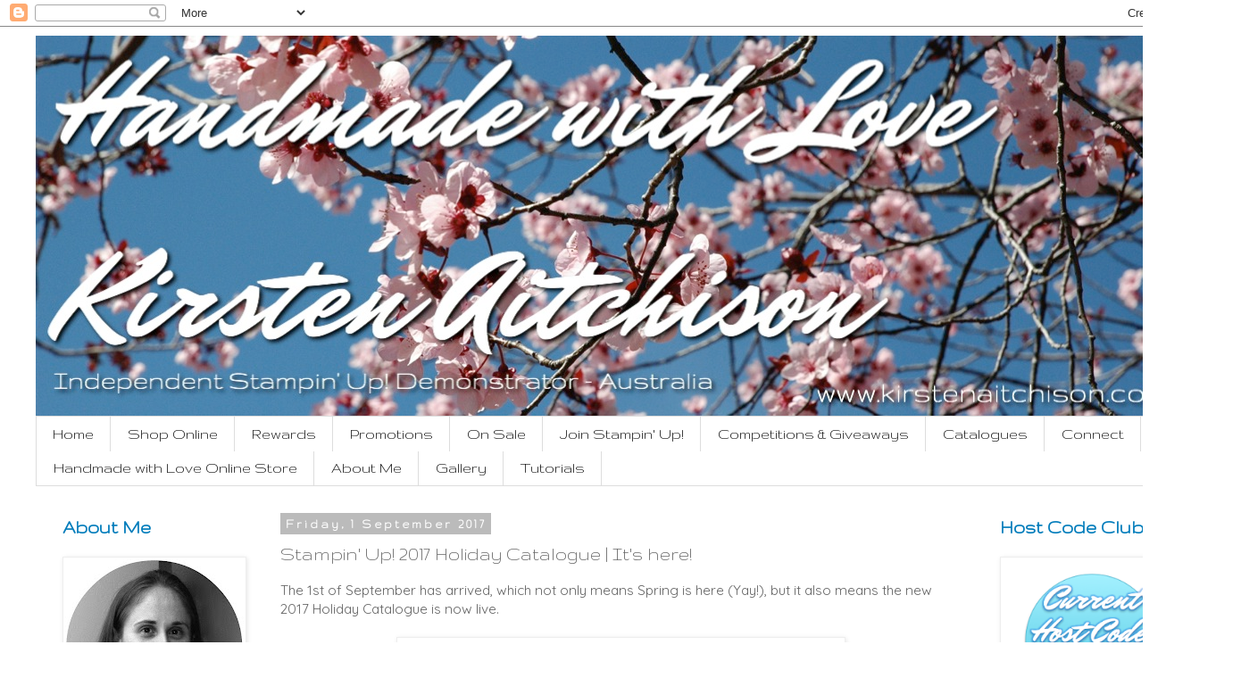

--- FILE ---
content_type: text/html; charset=UTF-8
request_url: https://www.kirstenaitchison.com/2017/09/stampin-up-2017-holiday-catalogue-its.html
body_size: 23473
content:
<!DOCTYPE html>
<html class='v2' dir='ltr' xmlns='http://www.w3.org/1999/xhtml' xmlns:b='http://www.google.com/2005/gml/b' xmlns:data='http://www.google.com/2005/gml/data' xmlns:expr='http://www.google.com/2005/gml/expr'>
<head>
<link href='https://www.blogger.com/static/v1/widgets/335934321-css_bundle_v2.css' rel='stylesheet' type='text/css'/>
<meta content='af9d3fae31cc9e037c10bc059573d929' name='p:domain_verify'/>
<meta content='width=1100' name='viewport'/>
<meta content='text/html; charset=UTF-8' http-equiv='Content-Type'/>
<meta content='blogger' name='generator'/>
<link href='https://www.kirstenaitchison.com/favicon.ico' rel='icon' type='image/x-icon'/>
<link href='https://www.kirstenaitchison.com/2017/09/stampin-up-2017-holiday-catalogue-its.html' rel='canonical'/>
<link rel="alternate" type="application/atom+xml" title="Kirsten Aitchison: Handmade with Love - Atom" href="https://www.kirstenaitchison.com/feeds/posts/default" />
<link rel="alternate" type="application/rss+xml" title="Kirsten Aitchison: Handmade with Love - RSS" href="https://www.kirstenaitchison.com/feeds/posts/default?alt=rss" />
<link rel="service.post" type="application/atom+xml" title="Kirsten Aitchison: Handmade with Love - Atom" href="https://www.blogger.com/feeds/3136219053276729493/posts/default" />

<link rel="alternate" type="application/atom+xml" title="Kirsten Aitchison: Handmade with Love - Atom" href="https://www.kirstenaitchison.com/feeds/6792758807584790005/comments/default" />
<!--Can't find substitution for tag [blog.ieCssRetrofitLinks]-->
<link href='https://blogger.googleusercontent.com/img/b/R29vZ2xl/AVvXsEg9R9EhfBTHd80No7Hr2ctBXthNCvFCdnFFhtXnJ1X8ktL9Z4yNtPAyswJBjmIzziU6dXHMlMFAXlxQUMLs0dkr99lTZtDriI9JtHXv7mhZrt1PO82m5NtKbwx7DXhwppULKIErGQcFPIQ/s320/DSC_0684_HolidayCatalogue17_PreOrder.jpg' rel='image_src'/>
<meta content='https://www.kirstenaitchison.com/2017/09/stampin-up-2017-holiday-catalogue-its.html' property='og:url'/>
<meta content='Stampin&#39; Up! 2017 Holiday Catalogue | It&#39;s here!' property='og:title'/>
<meta content='  The 1st of September has arrived, which not only means Spring is here (Yay!), but it also means the new 2017 Holiday Catalogue is now live...' property='og:description'/>
<meta content='https://blogger.googleusercontent.com/img/b/R29vZ2xl/AVvXsEg9R9EhfBTHd80No7Hr2ctBXthNCvFCdnFFhtXnJ1X8ktL9Z4yNtPAyswJBjmIzziU6dXHMlMFAXlxQUMLs0dkr99lTZtDriI9JtHXv7mhZrt1PO82m5NtKbwx7DXhwppULKIErGQcFPIQ/w1200-h630-p-k-no-nu/DSC_0684_HolidayCatalogue17_PreOrder.jpg' property='og:image'/>
<title>Kirsten Aitchison: Handmade with Love: Stampin' Up! 2017 Holiday Catalogue | It's here!</title>
<script data-dojo-config='usePlainJson: true, isDebug: false' src='//downloads.mailchimp.com/js/signup-forms/popup/embed.js' type='text/javascript'></script><script type='text/javascript'>require(["mojo/signup-forms/Loader"], function(L) { L.start({"baseUrl":"mc.us9.list-manage.com","uuid":"dec78cba4a1e7814df10f2957","lid":"a825e01b7c"}) })</script>
<link href='https://fonts.googleapis.com/css?family=Quicksand:400,700|Gruppo' rel='stylesheet' type='text/css'/>
<style type='text/css'>@font-face{font-family:'Gruppo';font-style:normal;font-weight:400;font-display:swap;src:url(//fonts.gstatic.com/s/gruppo/v23/WwkfxPmzE06v_ZW1UHrBGoIAUOo5.woff2)format('woff2');unicode-range:U+0100-02BA,U+02BD-02C5,U+02C7-02CC,U+02CE-02D7,U+02DD-02FF,U+0304,U+0308,U+0329,U+1D00-1DBF,U+1E00-1E9F,U+1EF2-1EFF,U+2020,U+20A0-20AB,U+20AD-20C0,U+2113,U+2C60-2C7F,U+A720-A7FF;}@font-face{font-family:'Gruppo';font-style:normal;font-weight:400;font-display:swap;src:url(//fonts.gstatic.com/s/gruppo/v23/WwkfxPmzE06v_ZW1XnrBGoIAUA.woff2)format('woff2');unicode-range:U+0000-00FF,U+0131,U+0152-0153,U+02BB-02BC,U+02C6,U+02DA,U+02DC,U+0304,U+0308,U+0329,U+2000-206F,U+20AC,U+2122,U+2191,U+2193,U+2212,U+2215,U+FEFF,U+FFFD;}</style>
<style id='page-skin-1' type='text/css'><!--
/*
-----------------------------------------------
Blogger Template Style
Name:     Simple
Designer: Blogger
URL:      www.blogger.com
----------------------------------------------- */
/* Content
----------------------------------------------- */
body {
font: normal normal 14px Gruppo;
color: #666666;
background: #ffffff none repeat scroll top left;
padding: 0 0 0 0;
}
html body .region-inner {
min-width: 0;
max-width: 100%;
width: auto;
}
h2 {
font-size: 22px;
}
a:link {
text-decoration:none;
color: #2eb9ff;
}
a:visited {
text-decoration:none;
color: #1eccc0;
}
a:hover {
text-decoration:underline;
color: #1ecc74;
}
.body-fauxcolumn-outer .fauxcolumn-inner {
background: transparent none repeat scroll top left;
_background-image: none;
}
.body-fauxcolumn-outer .cap-top {
position: absolute;
z-index: 1;
height: 400px;
width: 100%;
}
.body-fauxcolumn-outer .cap-top .cap-left {
width: 100%;
background: transparent none repeat-x scroll top left;
_background-image: none;
}
.content-outer {
-moz-box-shadow: 0 0 0 rgba(0, 0, 0, .15);
-webkit-box-shadow: 0 0 0 rgba(0, 0, 0, .15);
-goog-ms-box-shadow: 0 0 0 #333333;
box-shadow: 0 0 0 rgba(0, 0, 0, .15);
margin-bottom: 1px;
}
.content-inner {
padding: 10px 40px;
}
.content-inner {
background-color: #ffffff;
}
/* Header
----------------------------------------------- */
.header-outer {
background: transparent none repeat-x scroll 0 -400px;
_background-image: none;
}
.Header h1 {
font: normal normal 40px Gruppo;
color: #000000;
text-shadow: 0 0 0 rgba(0, 0, 0, .2);
}
.Header h1 a {
color: #000000;
}
.Header .description {
font-size: 18px;
color: #000000;
}
.header-inner .Header .titlewrapper {
padding: 22px 0;
}
.header-inner .Header .descriptionwrapper {
padding: 0 0;
}
/* Tabs
----------------------------------------------- */
.tabs-inner .section:first-child {
border-top: 0 solid #dddddd;
}
.tabs-inner .section:first-child ul {
margin-top: -1px;
border-top: 1px solid #dddddd;
border-left: 1px solid #dddddd;
border-right: 1px solid #dddddd;
}
.tabs-inner .widget ul {
background: #ffffff none repeat-x scroll 0 -800px;
_background-image: none;
border-bottom: 1px solid #dddddd;
margin-top: 0;
margin-left: -30px;
margin-right: -30px;
}
.tabs-inner .widget li a {
display: inline-block;
padding: .6em 1em;
font: normal normal 18px Gruppo;
color: #000000;
border-left: 1px solid #ffffff;
border-right: 1px solid #dddddd;
}
.tabs-inner .widget li:first-child a {
border-left: none;
}
.tabs-inner .widget li.selected a, .tabs-inner .widget li a:hover {
color: #ffffff;
background-color: #2288bb;
text-decoration: none;
}
/* Columns
----------------------------------------------- */
.main-outer {
border-top: 0 solid transparent;
}
.fauxcolumn-left-outer .fauxcolumn-inner {
border-right: 1px solid transparent;
}
.fauxcolumn-right-outer .fauxcolumn-inner {
border-left: 1px solid transparent;
}
/* Headings
----------------------------------------------- */
div.widget > h2,
div.widget h2.title {
margin: 0 0 1em 0;
font: normal bold 22px Gruppo;
color: #007cbb;
}
/* Widgets
----------------------------------------------- */
.widget .zippy {
color: #999999;
text-shadow: 2px 2px 1px rgba(0, 0, 0, .1);
}
.widget .popular-posts ul {
list-style: none;
}
/* Posts
----------------------------------------------- */
h2.date-header {
font: normal bold 14px Gruppo;
}
.date-header span {
background-color: #bbbbbb;
color: #ffffff;
padding: 0.4em;
letter-spacing: 3px;
margin: inherit;
}
.main-inner {
padding-top: 35px;
padding-bottom: 65px;
}
.main-inner .column-center-inner {
padding: 0 0;
}
.main-inner .column-center-inner .section {
margin: 0 1em;
}
.post {
margin: 0 0 45px 0;
}
h3.post-title, .comments h4 {
font: normal normal 22px Gruppo;
margin: .75em 0 0;
}
.post-body {
font-size: 110%;
line-height: 1.4;
position: relative;
}
.post-body img, .post-body .tr-caption-container, .Profile img, .Image img,
.BlogList .item-thumbnail img {
padding: 2px;
background: #ffffff;
border: 1px solid #eeeeee;
-moz-box-shadow: 1px 1px 5px rgba(0, 0, 0, .1);
-webkit-box-shadow: 1px 1px 5px rgba(0, 0, 0, .1);
box-shadow: 1px 1px 5px rgba(0, 0, 0, .1);
}
.post-body img, .post-body .tr-caption-container {
padding: 5px;
}
.post-body .tr-caption-container {
color: #666666;
}
.post-body .tr-caption-container img {
padding: 0;
background: transparent;
border: none;
-moz-box-shadow: 0 0 0 rgba(0, 0, 0, .1);
-webkit-box-shadow: 0 0 0 rgba(0, 0, 0, .1);
box-shadow: 0 0 0 rgba(0, 0, 0, .1);
}
.post-header {
margin: 0 0 1.5em;
line-height: 1.6;
font-size: 90%;
}
.post-footer {
margin: 20px -2px 0;
padding: 5px 10px;
color: #666666;
background-color: #eeeeee;
border-bottom: 1px solid #eeeeee;
line-height: 1.6;
font-size: 90%;
}
#comments .comment-author {
padding-top: 1.5em;
border-top: 1px solid transparent;
background-position: 0 1.5em;
}
#comments .comment-author:first-child {
padding-top: 0;
border-top: none;
}
.avatar-image-container {
margin: .2em 0 0;
}
#comments .avatar-image-container img {
border: 1px solid #eeeeee;
}
/* Comments
----------------------------------------------- */
.comments .comments-content .icon.blog-author {
background-repeat: no-repeat;
background-image: url([data-uri]);
}
.comments .comments-content .loadmore a {
border-top: 1px solid #999999;
border-bottom: 1px solid #999999;
}
.comments .comment-thread.inline-thread {
background-color: #eeeeee;
}
.comments .continue {
border-top: 2px solid #999999;
}
/* Accents
---------------------------------------------- */
.section-columns td.columns-cell {
border-left: 1px solid transparent;
}
.blog-pager {
background: transparent url(//www.blogblog.com/1kt/simple/paging_dot.png) repeat-x scroll top center;
}
.blog-pager-older-link, .home-link,
.blog-pager-newer-link {
background-color: #ffffff;
padding: 5px;
}
.footer-outer {
border-top: 1px dashed #bbbbbb;
}
/* Mobile
----------------------------------------------- */
body.mobile  {
background-size: auto;
}
.mobile .body-fauxcolumn-outer {
background: transparent none repeat scroll top left;
}
.mobile .body-fauxcolumn-outer .cap-top {
background-size: 100% auto;
}
.mobile .content-outer {
-webkit-box-shadow: 0 0 3px rgba(0, 0, 0, .15);
box-shadow: 0 0 3px rgba(0, 0, 0, .15);
}
.mobile .tabs-inner .widget ul {
margin-left: 0;
margin-right: 0;
}
.mobile .post {
margin: 0;
}
.mobile .main-inner .column-center-inner .section {
margin: 0;
}
.mobile .date-header span {
padding: 0.1em 10px;
margin: 0 -10px;
}
.mobile h3.post-title {
margin: 0;
}
.mobile .blog-pager {
background: transparent none no-repeat scroll top center;
}
.mobile .footer-outer {
border-top: none;
}
.mobile .main-inner, .mobile .footer-inner {
background-color: #ffffff;
}
.mobile-index-contents {
color: #666666;
}
.mobile-link-button {
background-color: #2eb9ff;
}
.mobile-link-button a:link, .mobile-link-button a:visited {
color: #ffffff;
}
.mobile .tabs-inner .section:first-child {
border-top: none;
}
.mobile .tabs-inner .PageList .widget-content {
background-color: #2288bb;
color: #ffffff;
border-top: 1px solid #dddddd;
border-bottom: 1px solid #dddddd;
}
.mobile .tabs-inner .PageList .widget-content .pagelist-arrow {
border-left: 1px solid #dddddd;
}
.post-body {font-family: 'Quicksand', sans-serif;}
/* ----- CSS Nav Menu Styling ----- */
#cssnav {
margin: 0px 0 0 -30px;
padding: 0px 0px 0px 0px;
width: 1280px;  /* Set your width to fit your blog */
font: normal normal 18px Gruppo; /* Template Designer - Change Font Type, Size, Etc */
color: #000000; /* Template Designer - Change Font Size */
}
#cssnav ul {
background: #ffffff none repeat-x scroll 0 -800px;
_background-image: none; /* Template Designer - Change Menu Background */
height: 20px; /* Change Height of Menu */
list-style: none;
margin: 0px;
padding: 0px;
}
#cssnav li {
float: left;
padding: 0px;
}
#cssnav li a {
background: #ffffff none repeat-x scroll 0 -800px;
_background-image: none; /* Template Designer - Change Menu Background */
display: block;
margin: 0px;
font: normal normal 18px Gruppo; /* Template Designer - Change Font Type, Size, Etc */
text-decoration: none;
}
#cssnav > ul > li > a {
color: #000000; /* Template Designer - Change Font Color */
}
#cssnav ul ul a {
color: #000000; /* Template Designer - Change Color */
}
#cssnav li > a:hover, #cssnav ul li:hover {
color: #ffffff; /* Template Designer - Change Font Color on Hover */
background-color: #2288bb; /* Template Designer - Change Font Background on Hover */
text-decoration: none;
}
#cssnav li ul {
background: #ffffff none repeat-x scroll 0 -800px;
_background-image: none; /* Template Designer - Change Menu Background */
display: none;
height: auto;
padding: 0px;
margin: 0px;
position: absolute;
width: 200px; /* Change Width Of DropDown Menu */
z-index:9999;
}
#cssnav li:hover ul {
display: block;
}
#cssnav li li {
background: #ffffff none repeat-x scroll 0 -800px;
_background-image: none; /* Template Designer - Change Background */
display: block;
float: none;
margin: 0px;
padding: 0px;
width: 200px; /* Change Width Of DropDown Menu */
}
#cssnav li:hover li a {
background: #2288bb; /* Template Designer - Change Background of Link on Hover */
}
#cssnav li ul a {
display: block;
height: auto;
margin: 0px;
padding: 10px;
text-align: left;
}
#cssnav li ul a:hover, #cssnav li ul li:hover > a {
color: #ffffff; /* Template Designer - Change Text Color on Hover */
background-color: #2288bb; /* Template Designer - Change Background on Hover */
border: 0px;
text-decoration: none;
}
--></style>
<style id='template-skin-1' type='text/css'><!--
body {
min-width: 1390px;
}
.content-outer, .content-fauxcolumn-outer, .region-inner {
min-width: 1390px;
max-width: 1390px;
_width: 1390px;
}
.main-inner .columns {
padding-left: 260px;
padding-right: 260px;
}
.main-inner .fauxcolumn-center-outer {
left: 260px;
right: 260px;
/* IE6 does not respect left and right together */
_width: expression(this.parentNode.offsetWidth -
parseInt("260px") -
parseInt("260px") + 'px');
}
.main-inner .fauxcolumn-left-outer {
width: 260px;
}
.main-inner .fauxcolumn-right-outer {
width: 260px;
}
.main-inner .column-left-outer {
width: 260px;
right: 100%;
margin-left: -260px;
}
.main-inner .column-right-outer {
width: 260px;
margin-right: -260px;
}
#layout {
min-width: 0;
}
#layout .content-outer {
min-width: 0;
width: 800px;
}
#layout .region-inner {
min-width: 0;
width: auto;
}
body#layout div.add_widget {
padding: 8px;
}
body#layout div.add_widget a {
margin-left: 32px;
}
--></style>
<link href='https://www.blogger.com/dyn-css/authorization.css?targetBlogID=3136219053276729493&amp;zx=70bf47e3-0242-457b-9257-6b51398dff44' media='none' onload='if(media!=&#39;all&#39;)media=&#39;all&#39;' rel='stylesheet'/><noscript><link href='https://www.blogger.com/dyn-css/authorization.css?targetBlogID=3136219053276729493&amp;zx=70bf47e3-0242-457b-9257-6b51398dff44' rel='stylesheet'/></noscript>
<meta name='google-adsense-platform-account' content='ca-host-pub-1556223355139109'/>
<meta name='google-adsense-platform-domain' content='blogspot.com'/>

</head>
<body class='loading variant-simplysimple'>
<div class='navbar section' id='navbar' name='Navbar'><div class='widget Navbar' data-version='1' id='Navbar1'><script type="text/javascript">
    function setAttributeOnload(object, attribute, val) {
      if(window.addEventListener) {
        window.addEventListener('load',
          function(){ object[attribute] = val; }, false);
      } else {
        window.attachEvent('onload', function(){ object[attribute] = val; });
      }
    }
  </script>
<div id="navbar-iframe-container"></div>
<script type="text/javascript" src="https://apis.google.com/js/platform.js"></script>
<script type="text/javascript">
      gapi.load("gapi.iframes:gapi.iframes.style.bubble", function() {
        if (gapi.iframes && gapi.iframes.getContext) {
          gapi.iframes.getContext().openChild({
              url: 'https://www.blogger.com/navbar/3136219053276729493?po\x3d6792758807584790005\x26origin\x3dhttps://www.kirstenaitchison.com',
              where: document.getElementById("navbar-iframe-container"),
              id: "navbar-iframe"
          });
        }
      });
    </script><script type="text/javascript">
(function() {
var script = document.createElement('script');
script.type = 'text/javascript';
script.src = '//pagead2.googlesyndication.com/pagead/js/google_top_exp.js';
var head = document.getElementsByTagName('head')[0];
if (head) {
head.appendChild(script);
}})();
</script>
</div></div>
<div class='body-fauxcolumns'>
<div class='fauxcolumn-outer body-fauxcolumn-outer'>
<div class='cap-top'>
<div class='cap-left'></div>
<div class='cap-right'></div>
</div>
<div class='fauxborder-left'>
<div class='fauxborder-right'></div>
<div class='fauxcolumn-inner'>
</div>
</div>
<div class='cap-bottom'>
<div class='cap-left'></div>
<div class='cap-right'></div>
</div>
</div>
</div>
<div class='content'>
<div class='content-fauxcolumns'>
<div class='fauxcolumn-outer content-fauxcolumn-outer'>
<div class='cap-top'>
<div class='cap-left'></div>
<div class='cap-right'></div>
</div>
<div class='fauxborder-left'>
<div class='fauxborder-right'></div>
<div class='fauxcolumn-inner'>
</div>
</div>
<div class='cap-bottom'>
<div class='cap-left'></div>
<div class='cap-right'></div>
</div>
</div>
</div>
<div class='content-outer'>
<div class='content-cap-top cap-top'>
<div class='cap-left'></div>
<div class='cap-right'></div>
</div>
<div class='fauxborder-left content-fauxborder-left'>
<div class='fauxborder-right content-fauxborder-right'></div>
<div class='content-inner'>
<header>
<div class='header-outer'>
<div class='header-cap-top cap-top'>
<div class='cap-left'></div>
<div class='cap-right'></div>
</div>
<div class='fauxborder-left header-fauxborder-left'>
<div class='fauxborder-right header-fauxborder-right'></div>
<div class='region-inner header-inner'>
<div class='header section' id='header' name='Header'><div class='widget Header' data-version='1' id='Header2'>
<div id='header-inner'>
<a href='https://www.kirstenaitchison.com/' style='display: block'>
<img alt='Kirsten Aitchison: Handmade with Love' height='426px; ' id='Header2_headerimg' src='https://blogger.googleusercontent.com/img/b/R29vZ2xl/AVvXsEgTq1oMFn3EaOR6VuF4qsT0JH6gGz-rnSVdxzymy-tAPzFVmD2s2peDJVSD5Tis0XtVowhTVh2QmZgP10KCiBMeBilSH5eG3hL2w41Le1A3oWm0HxRFnK91FHOqwVj7V3AA5PYzYDyyd3c/s1600/DSC_2385+-+Version+3-6.jpg' style='display: block' width='1280px; '/>
</a>
</div>
</div></div>
</div>
</div>
<div class='header-cap-bottom cap-bottom'>
<div class='cap-left'></div>
<div class='cap-right'></div>
</div>
</div>
</header>
<div class='tabs-outer'>
<div class='tabs-cap-top cap-top'>
<div class='cap-left'></div>
<div class='cap-right'></div>
</div>
<div class='fauxborder-left tabs-fauxborder-left'>
<div class='fauxborder-right tabs-fauxborder-right'></div>
<div class='region-inner tabs-inner'>
<div class='tabs section' id='crosscol' name='Cross-column'><div class='widget HTML' data-version='1' id='HTML3'>
<div class='widget-content'>
<!-- start navmenu -->
<ul id='cssnav'>
<li class="active"><a href='https://www.kirstenaitchison.com/'>Home</a></li>
<li class="sub"><a href='http://www3.stampinup.com/ECWeb/default.aspx?dbwsdemoid=4012183'>Shop Online</a>
<ul>
<li><a href='http://www3.stampinup.com/ECWeb/default.aspx?dbwsdemoid=4012183'>Shop Stampin' Up! Online</a></li>
<li><a href='https://www.kirstenaitchison.com/p/shop-now.html'>Host Club</a></li>
<li><a href='https://www.kirstenaitchison.com/p/customer-rewards.html'>Customer Rewards</a></li>
<li><a href='https://www.kirstenaitchison.com/p/promotions.html'>Promotions</a></li>
<li><a href='https://www.kirstenaitchison.com/p/shop-retired-su-products.html'>Shop Retired SU Products</a></li>
<li><a href='https://www.kirstenaitchison.com/p/product-shares.html'>Product Shares</a></li>
<li><a href='https://www.kirstenaitchison.com/p/tutorials.html'>Tutorials</a></li>
<li><a href='https://www.kirstenaitchison.com/p/online-classes.html'>Online Classes</a></li>
<li><a href='https://www.kirstenaitchison.com/p/online-store.html'>Handmade Projects</a></li>
</ul>
</li>
<li><a href='https://www.kirstenaitchison.com/'>Rewards</a>
<ul>
<li><a href='https://www.kirstenaitchison.com/p/customer-rewards.html'>Customer Rewards</a></li>
<li><a href='https://www.kirstenaitchison.com/p/vip-customers.html'>VIP Customer Perks</a></li>
<li><a href='https://www.kirstenaitchison.com/p/shop-now.html'>Host Club</a></li>
</ul>
</li>
<li><a href='https://www.kirstenaitchison.com/p/promotions.html'>Promotions</a>
<ul>
<li><a href='https://www.kirstenaitchison.com/p/promotions.html'>Current Stampin' Up! Promotions</a></li>
<li><a href='https://www.kirstenaitchison.com/p/expired-promotions.html'>Expired Stampin' Up! Promotions</a></li>
</ul>
</li>
<li><a href='https://www.kirstenaitchison.com/'>On Sale</a>
<ul>
<li><a href='https://www3.stampinup.com/ecweb/products/300100/clearance-rack?dbwsdemoid=4012183'>Clearance Rack</a></li>
</ul>
</li>
<li><a href='https://ida.stampinup.com/?demoid=4012183'>Join Stampin' Up!</a>
<ul>
<li><a href='https://www.kirstenaitchison.com/p/join.html'>Join Stampin&#8217; Up!</a></li>
<li><a href='https://ida.stampinup.com/?demoid=4012183'>Join My Team Now</a></li>
</ul>
</li>
<li><a href='https://www.kirstenaitchison.com/'>Competitions & Giveaways</a>
<ul>
<li><a href='https://www.kirstenaitchison.com/p/competitions_6.html'>Newsletter Subscriber Giveaways</a></li>
<li><a href='https://www.kirstenaitchison.com/p/current-competitions-giveaways.html'>Current Competitions & Giveaways</a></li>
<li><a href='https://www.kirstenaitchison.com/p/expired-competitions-giveaways.html'>Expired Competitions & Giveaways</a></li>
</ul>
</li>
<li><a href='https://www.kirstenaitchison.com/p/catalogues_20.html'>Catalogues</a>
<ul>
<li><a href='https://www.kirstenaitchison.com/p/catalogues_20.html'>Current Catalogues</a></li>
<li><a href='https://www.kirstenaitchison.com/p/previous-catalogues.html'>Retired Catalogues</a></li>
<li><a href='https://www.kirstenaitchison.com/p/request-catalogue.html'>Request a Catalogue</a></li>
</ul>
</li>
<li><a href='https://www.kirstenaitchison.com/'>Connect</a>
<ul>
<li><a href='http://www.stampinup.net/esuite/home/kirstenaitchison/contactme'>Email Me</a></li>
<li><a href='https://www.facebook.com/KirstenAitchisonHandmadeWithLove/'>Facebook</a></li>
<li><a href='https://au.pinterest.com/kamberradj/'>Pinterest</a></li>
<li><a href='https://www.instagram.com/kirstenaitchisonhandmadewlove/'>Instagram</a></li>
<li><a href='http://eepurl.com/cqa7mv'>Receive my Newsletter</a></li>
<li><a href='http://feeds.feedburner.com/KirstenAitchison'>Receive Blog updates</a></li>
</ul>
</li>
<li><a href='https://www.kirstenaitchison.com/p/online-store.html'>Handmade with Love Online Store</a>
<ul>
<li><a href='https://www.kirstenaitchison.com/p/online-store.html'>Shop My Handmade Products</a></li>
<li><a href='https://www.kirstenaitchison.com/p/shop-retired-su-products.html'>Shop My Retired SU Products</a></li>
<li><a href='https://www.kirstenaitchison.com/p/product-shares.html'>Purchase Product Shares</a></li>
<li><a href='https://www.kirstenaitchison.com/p/tutorials.html'>Tutorials</a></li>
<li><a href='http://eepurl.com/cHzgIP'>Receive my Store Newsletter</a></li>
</ul>
</li> 
<li><a href='https://www.kirstenaitchison.com/'>About Me</a>
<ul>
<li><a href='https://www.kirstenaitchison.com/p/about-me_31.html'>About Me</a></li>
<li><a href='https://www.kirstenaitchison.com/p/my-challenge-achievements.html'>My Challenge Achievements</a></li>
</ul>
</li> 
<li><a href='https://www.kirstenaitchison.com/p/gallery-2020.html'>Gallery</a>
<ul>
<li><a href='https://www.kirstenaitchison.com/p/gallery-2020.html'>Gallery: 2020</a></li>
<li><a href='https://www.kirstenaitchison.com/p/gallery-2019.html'>Gallery: 2019</a></li>
<li><a href='https://www.kirstenaitchison.com/p/gallery-2018.html'>Gallery: 2018</a></li>
<li><a href='https://www.kirstenaitchison.com/p/gallery-2017.html'>Gallery: 2017</a></li>
<li><a href='https://www.kirstenaitchison.com/p/gallery.html'>Gallery: 2016</a></li>
</ul>
</li>
<li><a href='https://www.kirstenaitchison.com/p/tutorials.html'>Tutorials</a>
</li>
</ul>
<!-- end navmenu -->
</div>
<div class='clear'></div>
</div></div>
<div class='tabs no-items section' id='crosscol-overflow' name='Cross-Column 2'></div>
</div>
</div>
<div class='tabs-cap-bottom cap-bottom'>
<div class='cap-left'></div>
<div class='cap-right'></div>
</div>
</div>
<div class='main-outer'>
<div class='main-cap-top cap-top'>
<div class='cap-left'></div>
<div class='cap-right'></div>
</div>
<div class='fauxborder-left main-fauxborder-left'>
<div class='fauxborder-right main-fauxborder-right'></div>
<div class='region-inner main-inner'>
<div class='columns fauxcolumns'>
<div class='fauxcolumn-outer fauxcolumn-center-outer'>
<div class='cap-top'>
<div class='cap-left'></div>
<div class='cap-right'></div>
</div>
<div class='fauxborder-left'>
<div class='fauxborder-right'></div>
<div class='fauxcolumn-inner'>
</div>
</div>
<div class='cap-bottom'>
<div class='cap-left'></div>
<div class='cap-right'></div>
</div>
</div>
<div class='fauxcolumn-outer fauxcolumn-left-outer'>
<div class='cap-top'>
<div class='cap-left'></div>
<div class='cap-right'></div>
</div>
<div class='fauxborder-left'>
<div class='fauxborder-right'></div>
<div class='fauxcolumn-inner'>
</div>
</div>
<div class='cap-bottom'>
<div class='cap-left'></div>
<div class='cap-right'></div>
</div>
</div>
<div class='fauxcolumn-outer fauxcolumn-right-outer'>
<div class='cap-top'>
<div class='cap-left'></div>
<div class='cap-right'></div>
</div>
<div class='fauxborder-left'>
<div class='fauxborder-right'></div>
<div class='fauxcolumn-inner'>
</div>
</div>
<div class='cap-bottom'>
<div class='cap-left'></div>
<div class='cap-right'></div>
</div>
</div>
<!-- corrects IE6 width calculation -->
<div class='columns-inner'>
<div class='column-center-outer'>
<div class='column-center-inner'>
<div class='main section' id='main' name='Main'><div class='widget Blog' data-version='1' id='Blog1'>
<div class='blog-posts hfeed'>

          <div class="date-outer">
        
<h2 class='date-header'><span>Friday, 1 September 2017</span></h2>

          <div class="date-posts">
        
<div class='post-outer'>
<div class='post hentry uncustomized-post-template' itemprop='blogPost' itemscope='itemscope' itemtype='http://schema.org/BlogPosting'>
<meta content='https://blogger.googleusercontent.com/img/b/R29vZ2xl/AVvXsEg9R9EhfBTHd80No7Hr2ctBXthNCvFCdnFFhtXnJ1X8ktL9Z4yNtPAyswJBjmIzziU6dXHMlMFAXlxQUMLs0dkr99lTZtDriI9JtHXv7mhZrt1PO82m5NtKbwx7DXhwppULKIErGQcFPIQ/s320/DSC_0684_HolidayCatalogue17_PreOrder.jpg' itemprop='image_url'/>
<meta content='3136219053276729493' itemprop='blogId'/>
<meta content='6792758807584790005' itemprop='postId'/>
<a name='6792758807584790005'></a>
<h3 class='post-title entry-title' itemprop='name'>
Stampin' Up! 2017 Holiday Catalogue | It's here!
</h3>
<div class='post-header'>
<div class='post-header-line-1'></div>
</div>
<div class='post-body entry-content' id='post-body-6792758807584790005' itemprop='description articleBody'>
<div class="separator" style="clear: both; display: none; text-align: center;">
<a href="https://blogger.googleusercontent.com/img/b/R29vZ2xl/AVvXsEg9R9EhfBTHd80No7Hr2ctBXthNCvFCdnFFhtXnJ1X8ktL9Z4yNtPAyswJBjmIzziU6dXHMlMFAXlxQUMLs0dkr99lTZtDriI9JtHXv7mhZrt1PO82m5NtKbwx7DXhwppULKIErGQcFPIQ/s1600/DSC_0684_HolidayCatalogue17_PreOrder.jpg" imageanchor="1" style="margin-left: 1em; margin-right: 1em;"><img border="0" data-original-height="1600" data-original-width="1600" height="320" src="https://blogger.googleusercontent.com/img/b/R29vZ2xl/AVvXsEg9R9EhfBTHd80No7Hr2ctBXthNCvFCdnFFhtXnJ1X8ktL9Z4yNtPAyswJBjmIzziU6dXHMlMFAXlxQUMLs0dkr99lTZtDriI9JtHXv7mhZrt1PO82m5NtKbwx7DXhwppULKIErGQcFPIQ/s320/DSC_0684_HolidayCatalogue17_PreOrder.jpg" width="320" /></a></div>
The 1st of September has arrived, which not only means Spring is here (Yay!), but it also means the new 2017 Holiday Catalogue is now live.<br />
<br />
<div class="separator" style="clear: both; text-align: center;">
<a href="http://su-media.s3.amazonaws.com/media/catalogs/2017%20Holiday%20Catalog/Holiday%20Catalogs/20170614_Holiday17_en-AU.pdf" imageanchor="1" style="margin-left: 1em; margin-right: 1em;" target="_blank"><img border="0" data-original-height="1254" data-original-width="968" height="640" src="https://blogger.googleusercontent.com/img/b/R29vZ2xl/AVvXsEjJXtNYl4EDl3QvSu5wjNLHIIBnXUkhlFSsAuXRmvuyQKVPngPewTeis3KVid-2y5xgvOzPI1WUd-tAVyLFaQasRg_bfLWUkGrr6YOeFIbQ-YUUhCGatD14wCl28tY4hjMCJkc67TTw7yk/s640/HolidayCatalogue2014_L.png" width="491" /></a></div>
<br />
<div style="text-align: center;">
View the new Catalogue PDF online, by <a href="http://su-media.s3.amazonaws.com/media/catalogs/2017%20Holiday%20Catalog/Holiday%20Catalogs/20170614_Holiday17_en-AU.pdf" target="_blank">clicking here</a> or on the image above</div>
<br />
<div style="text-align: center;">
<b><span style="color: #a64d79; font-size: x-large;">ENJOY!</span></b></div>
<br />
<div style="text-align: center;">
<b>The Holiday catalogue sales period is from today, 1st September till 2nd January 2018.</b></div>
<div style="text-align: center;">
<i>Please note: product availability may be limited towards the end of the catalogue sales period, so don't leave your purchases to the last minute :)</i></div>
<br />
Once you've perused the new Holiday catalogue and have seen all the gorgeous new Designer Series Papers and Ribbons, Trims &amp; Embellishments on offer, and then think to yourself, I love them all how can I get some of everything? Well, let me just say that I would love to help out with product shares :)<br />
<br />
What is a product share?<br />
A product share allows you to try out a bit of everything, without the huge cost of purchasing a full pack of each product. That way you can find your favourites with a smaller initial outlay.<br />
<br />
I currently have <a href="http://www.kirstenaitchison.com/p/product-shares.html" target="_blank">Annual Catalogue shares on offer</a> and will be offering shares for the wonderful new products in the Holiday catalogue. I am still working out the details, so if you live in Australia and may be interested in participating in my Holiday shares, please register your interest and I'll pass on the details once finalised.<br />
<div style="text-align: center;">
<br /></div>
<div style="text-align: center;">
<b>Register your interest for Holiday catalogue shares today by <a href="http://eepurl.com/c1MgU5" target="_blank">clicking here</a></b></div>
<br />
<br />
<br />
<div style="text-align: center;">
<div style="text-align: center;">
<b><span style="color: #3d85c6; font-size: large;"><i>Thanks so much for your support and for visiting me today :)</i></span></b></div>
<div style="text-align: center;">
<b style="color: #3d85c6;"><b><i><span style="font-size: large;">If you enjoy what I do, I would&nbsp;love you to Like and Follow my&nbsp;<a href="https://www.facebook.com/KirstenAitchisonHandmadeWithLove/" target="_blank">Facebook</a>&nbsp;page,&nbsp;and&nbsp;Pin my cards on Pinterest (or you can&nbsp;<a href="https://au.pinterest.com/kamberradj/" target="_blank">follow me on Pinterest</a>).&nbsp;</span></i></b></b><br />
<span style="font-size: large;"><b style="color: #3d85c6;"><i><br /></i></b><b style="color: #3d85c6;"><i>Also, don't forget to sign up for my&nbsp;<a href="https://feedburner.google.com/fb/a/mailverify?uri=KirstenAitchison" target="_blank">Blog updates via email</a>&nbsp;and never miss a post.</i></b></span><br />
<div style="text-align: center;">
</div>
</div>
<span style="font-family: inherit;"><br /></span>
<br />
<div style="text-align: center;">
<br />
<b><span style="font-size: large;">Sign up for my Stampin' Up! Newsletter&nbsp;<a href="http://eepurl.com/cqa7mv" target="_blank">here</a></span></b><br />
<b><br /></b>
<br />
<table border="0" cellpadding="&#8220;0" style="width: 100%;">
<tbody>
<tr>
<td align="center" valign="center"><a href="https://blogger.googleusercontent.com/img/b/R29vZ2xl/AVvXsEgkO4BGtzyPkT09lmU7KC5eMq32ViBAVvEsCMQlDI67VFkNskwpNpn4KuoKjnIafeipYLtjZIu1ZAMHvS8eDwg0xIKexZeuB8b91prccVgGk8YlYRCiFJ41yw6TJhwJgfvmgvTVF3ZzcBk/s1600/DSC_0684_HolidayCatalogue17_PreOrder.jpg" imageanchor="1"><img border="0" data-original-height="1600" data-original-width="1600" height="320" src="https://blogger.googleusercontent.com/img/b/R29vZ2xl/AVvXsEgkO4BGtzyPkT09lmU7KC5eMq32ViBAVvEsCMQlDI67VFkNskwpNpn4KuoKjnIafeipYLtjZIu1ZAMHvS8eDwg0xIKexZeuB8b91prccVgGk8YlYRCiFJ41yw6TJhwJgfvmgvTVF3ZzcBk/s320/DSC_0684_HolidayCatalogue17_PreOrder.jpg" width="320" /></a></td><td align="center" valign="center"><a href="https://blogger.googleusercontent.com/img/b/R29vZ2xl/AVvXsEixHpXsOuwA9T5SHxyQRwFJI41r8-545hfYKxfNobNbZEFpkEQeqxHR6R_RTIrHp_5Az0fKGUgZx1A2y_iDGxlXWdgC0swpPXW82hEQb-9ZM6TinYqkHAlPZbXz05-RSyOzdNdSBJnKAks/s1600/DSC_0681_HolidayCatalogue17_PreOrder.jpg" imageanchor="1"><img border="0" data-original-height="1600" data-original-width="1600" height="320" src="https://blogger.googleusercontent.com/img/b/R29vZ2xl/AVvXsEixHpXsOuwA9T5SHxyQRwFJI41r8-545hfYKxfNobNbZEFpkEQeqxHR6R_RTIrHp_5Az0fKGUgZx1A2y_iDGxlXWdgC0swpPXW82hEQb-9ZM6TinYqkHAlPZbXz05-RSyOzdNdSBJnKAks/s320/DSC_0681_HolidayCatalogue17_PreOrder.jpg" width="320" /></a></td></tr>
</tbody></table>
<div class="separator" style="clear: both;">
</div>
<div style="text-align: start;">
<div style="text-align: center;">
Would you like a copy of the new Holiday Catalogue, plus this cute note card made using new products?</div>
</div>
<div style="text-align: start;">
<div style="text-align: center;">
Free with any order placed via&nbsp;<a href="http://www3.stampinup.com/ECWeb/default.aspx?dbwsdemoid=4012183" target="_blank">my online store</a>&nbsp;or just pay $2 to partially cover the cost of postage.</div>
</div>
<div style="text-align: start;">
<div style="text-align: center;">
<b>Register for your copy&nbsp;<a href="http://eepurl.com/cZwIHT" target="_blank">HERE</a></b></div>
</div>
<br />
<div>
<div style="text-align: center;">
<br />
<b><span style="color: #cc0000; font-size: large;">Interested in getting your hands on all of the new Designer Series Paper, Ribbons &amp; Embellishments in the new 2017-18 Stampin' Up! Annual Catalogue without the costs of buying a full pack/roll of each?</span></b><br />
<br class="Apple-interchange-newline" />
Then you may be interested in participating in my&nbsp;<a href="http://www.kirstenaitchison.com/p/product-shares-designer.html" target="_blank">Designer Series Paper Shares</a>&nbsp;and/or my&nbsp;<a href="http://www.kirstenaitchison.com/p/stampin-up-2017-2018-annual-catalogue.html" target="_blank">Ribbon, Trims &amp; Embellishment Shares</a>.&nbsp;<a href="http://www.kirstenaitchison.com/p/product-shares.html" target="_blank">Click here</a>&nbsp;for more information.<br />
<br />
<div class="separator" style="clear: both;">
<a href="http://www.kirstenaitchison.com/p/product-shares.html" imageanchor="1" style="margin-left: 1em; margin-right: 1em;" target="_blank"><img border="0" data-original-height="800" data-original-width="1600" height="320" src="https://blogger.googleusercontent.com/img/b/R29vZ2xl/AVvXsEgZfuC1wqYEnH_eaVnePd7LyR4zB-23mLV2HqYUrwSqpt-OXLnFz7EYdA3gLQxzHuNfUZzF-2QUYXzv8PmUwqmPFzqHqlQk5RIZ4CyMij_nZH7ioI6XhH4JShHkNI7p_LSHlte7tlYkN20/s640/2017AnnualCatalogueProductShares.jpg" width="640" /></a></div>
</div>
<div style="text-align: start;">
<div style="text-align: center;">
<div style="margin: 0px;">
<div style="text-align: center;">
<div style="margin: 0px;">
<div>
<div style="text-align: start;">
<div style="text-align: center;">
<div style="margin: 0px;">
<div style="text-align: center;">
<div style="margin: 0px;">
<br class="Apple-interchange-newline" />
<table border="0" cellpadding="&#8220;0" style="width: 735px;"><tbody>
<tr><td align="center" valign="center"><a href="http://www3.stampinup.com/ECWeb/default.aspx?dbwsdemoid=4012183" imageanchor="1" target="_blank"><img border="0" src="https://blogger.googleusercontent.com/img/b/R29vZ2xl/AVvXsEjzuST2Qi47j0MuDTGfAjRHmPE-bhOajMdxyCff7atvjNx7cF0c2yEBslZWcdNjua2okGcAeDsvzob1NQZ22MgYMVDeW3xSYmZur8EhoTgO1_TQoUP4lNnfYSWFFhRqZoiJjKmNXy6E_p8/s1600/BlogButton-ShopNow-S.png" /></a><br />
<br /></td><td align="center" valign="center"><a href="https://ida.stampinup.com/?demoid=4012183" imageanchor="1" target="_blank"><img border="0" src="https://blogger.googleusercontent.com/img/b/R29vZ2xl/AVvXsEgmPQGirIOnm7WhQJxTQWxqu9kLwlMtK6KirHPlxzX1ShX5jRtgxYmt8Vs48kgD9J5XeT7iduci6Z593YgJdfRF2yVH23r2nxIdOYousbRZ6SDVj-hrjUwRatFcP9RfTSvjF_Ftoj0r02g/s1600/BlogButton-JoinNow-S.png" /></a><br />
<br /></td><td align="center" valign="center"><a href="http://www.kirstenaitchison.com/p/customer-rewards.html" imageanchor="1" target="_blank"><img border="0" src="https://blogger.googleusercontent.com/img/b/R29vZ2xl/AVvXsEhyArQsbbLQt6whsAHG5eXoQcjlIwYT1Z3B7VSwWFiZtzbmlRqv-9Ag0JhNcKW3zntu5dppGwhOFF0tl5NQ-GE90uSFoBsJ-Ol17KSFQBu071zK-0iAMuu2OJVz76In9H-4rbgq62dVLUM/s1600/BlogButton-CustomerRewards-S.png" /></a><br />
<br /></td><td align="center" valign="center"><a href="http://eepurl.com/cqa7mv" imageanchor="1" target="_blank"><img border="0" src="https://blogger.googleusercontent.com/img/b/R29vZ2xl/AVvXsEihC3eYFy1gsNIZlnc_pqroG3XMpishdhn5iy7WVzh0d4KFuPNHnmcfW487Wf3rhzqYBI1BSloIN5-5ca3_m8Mz9X0rJ244xKmeDnx2M0GhaMbR2EDsjvQBDAO5reiZ-GAxhhai-U-toGo/s1600/BlogButton-Newsletter-S.png" /></a><br />
<br /></td><td align="center" valign="center"><a href="https://feedburner.google.com/fb/a/mailverify?uri=KirstenAitchison" imageanchor="1" target="_blank"><img border="0" src="https://blogger.googleusercontent.com/img/b/R29vZ2xl/AVvXsEgmuhKyWEnVTDiOCqkaV3phxN7Mp-07wmqOgiwT_kSdR_rwwJ4DbUHWiL-47xOimunrCCrawrygScX0zZpYNczsKP5UN3Ng_P9PPyAqO6oTVxnMgo2d9aKNV3WFdIaCTV3PAot_MZWCCzg/s1600/BlogButton-BlogUpdates-S.png" /></a><br />
<div>
<br /></div>
</td></tr>
</tbody></table>
</div>
</div>
</div>
</div>
</div>
</div>
<table border="0" cellpadding="&#8220;0" style="width: 735px;"><tbody>
<tr><td align="center" valign="center"></td></tr>
</tbody></table>
</div>
</div>
</div>
</div>
</div>
</div>
</div>
<table border="0" cellpadding="&#8220;0" style="width: 735px;"><tbody></tbody></table>
</div>
<div style='clear: both;'></div>
</div>
<div class='post-footer'>
<div class='post-footer-line post-footer-line-1'>
<span class='post-author vcard'>
Posted by
<span class='fn' itemprop='author' itemscope='itemscope' itemtype='http://schema.org/Person'>
<meta content='https://www.blogger.com/profile/11741064845686918264' itemprop='url'/>
<a class='g-profile' href='https://www.blogger.com/profile/11741064845686918264' rel='author' title='author profile'>
<span itemprop='name'>Kirsten Aitchison</span>
</a>
</span>
</span>
<span class='post-timestamp'>
</span>
<span class='post-comment-link'>
</span>
<span class='post-icons'>
<span class='item-control blog-admin pid-5521830'>
<a href='https://www.blogger.com/post-edit.g?blogID=3136219053276729493&postID=6792758807584790005&from=pencil' title='Edit Post'>
<img alt='' class='icon-action' height='18' src='https://resources.blogblog.com/img/icon18_edit_allbkg.gif' width='18'/>
</a>
</span>
</span>
<div class='post-share-buttons goog-inline-block'>
<a class='goog-inline-block share-button sb-email' href='https://www.blogger.com/share-post.g?blogID=3136219053276729493&postID=6792758807584790005&target=email' target='_blank' title='Email This'><span class='share-button-link-text'>Email This</span></a><a class='goog-inline-block share-button sb-blog' href='https://www.blogger.com/share-post.g?blogID=3136219053276729493&postID=6792758807584790005&target=blog' onclick='window.open(this.href, "_blank", "height=270,width=475"); return false;' target='_blank' title='BlogThis!'><span class='share-button-link-text'>BlogThis!</span></a><a class='goog-inline-block share-button sb-twitter' href='https://www.blogger.com/share-post.g?blogID=3136219053276729493&postID=6792758807584790005&target=twitter' target='_blank' title='Share to X'><span class='share-button-link-text'>Share to X</span></a><a class='goog-inline-block share-button sb-facebook' href='https://www.blogger.com/share-post.g?blogID=3136219053276729493&postID=6792758807584790005&target=facebook' onclick='window.open(this.href, "_blank", "height=430,width=640"); return false;' target='_blank' title='Share to Facebook'><span class='share-button-link-text'>Share to Facebook</span></a><a class='goog-inline-block share-button sb-pinterest' href='https://www.blogger.com/share-post.g?blogID=3136219053276729493&postID=6792758807584790005&target=pinterest' target='_blank' title='Share to Pinterest'><span class='share-button-link-text'>Share to Pinterest</span></a>
</div>
</div>
<div class='post-footer-line post-footer-line-2'>
<span class='post-labels'>
</span>
</div>
<div class='post-footer-line post-footer-line-3'>
<span class='post-location'>
</span>
</div>
</div>
</div>
<div class='comments' id='comments'>
<a name='comments'></a>
<h4>No comments:</h4>
<div id='Blog1_comments-block-wrapper'>
<dl class='avatar-comment-indent' id='comments-block'>
</dl>
</div>
<p class='comment-footer'>
<div class='comment-form'>
<a name='comment-form'></a>
<h4 id='comment-post-message'>Post a Comment</h4>
<p>Thank you for taking the time to leave me a comment. You have made my day :)</p>
<a href='https://www.blogger.com/comment/frame/3136219053276729493?po=6792758807584790005&hl=en-GB&saa=85391&origin=https://www.kirstenaitchison.com' id='comment-editor-src'></a>
<iframe allowtransparency='true' class='blogger-iframe-colorize blogger-comment-from-post' frameborder='0' height='410px' id='comment-editor' name='comment-editor' src='' width='100%'></iframe>
<script src='https://www.blogger.com/static/v1/jsbin/2830521187-comment_from_post_iframe.js' type='text/javascript'></script>
<script type='text/javascript'>
      BLOG_CMT_createIframe('https://www.blogger.com/rpc_relay.html');
    </script>
</div>
</p>
</div>
</div>

        </div></div>
      
</div>
<div class='blog-pager' id='blog-pager'>
<span id='blog-pager-newer-link'>
<a class='blog-pager-newer-link' href='https://www.kirstenaitchison.com/2017/09/august-winner-stampin-up-newsletter.html' id='Blog1_blog-pager-newer-link' title='Newer Post'>Newer Post</a>
</span>
<span id='blog-pager-older-link'>
<a class='blog-pager-older-link' href='https://www.kirstenaitchison.com/2017/08/crazy-crafters-blog-hop-with-special.html' id='Blog1_blog-pager-older-link' title='Older Post'>Older Post</a>
</span>
<a class='home-link' href='https://www.kirstenaitchison.com/'>Home</a>
</div>
<div class='clear'></div>
<div class='post-feeds'>
<div class='feed-links'>
Subscribe to:
<a class='feed-link' href='https://www.kirstenaitchison.com/feeds/6792758807584790005/comments/default' target='_blank' type='application/atom+xml'>Post Comments (Atom)</a>
</div>
</div>
</div></div>
</div>
</div>
<div class='column-left-outer'>
<div class='column-left-inner'>
<aside>
<div class='sidebar section' id='sidebar-left-1'><div class='widget Image' data-version='1' id='Image5'>
<h2>About Me</h2>
<div class='widget-content'>
<a href='http://www.kirstenaitchison.com/p/about-me_31.html'>
<img alt='About Me' height='200' id='Image5_img' src='https://blogger.googleusercontent.com/img/b/R29vZ2xl/AVvXsEgqCY2P2uG68d41gXRSrr2x3PGzmfJF7MFPw0fGATmSRHaUxWgXiuy3Z9ALiyvyAlhItMCjCRQgXuHz8l5J5ESQYoSGQAY6pFI0UNXEEgygX8ecmJLb4Rx2Rldihd73Pe77cDtpCTnuST8/s200/DSC_7615_ProfilePic_Current_Text.jpg' width='200'/>
</a>
<br/>
</div>
<div class='clear'></div>
</div><div class='widget Image' data-version='1' id='Image15'>
<h2>Receive my Stampin' Up! Newsletters</h2>
<div class='widget-content'>
<a href='http://eepurl.com/cqa7mv'>
<img alt='Receive my Stampin&#39; Up! Newsletters' height='158' id='Image15_img' src='https://blogger.googleusercontent.com/img/b/R29vZ2xl/AVvXsEi58i1SyeIqmQ_dy6zyxrW88ojW-6ZMHmM1zqCe3hZClo85SciAAr0ZK6RSKNf-TObpQJ2aG9ZF0OY_gLeiPXlFcZ_CIj0Rmd_dtZ9IqXKy-25kB043CZN9myPrmMI-bip6Cgykzr6QYgQ/s1600/BlogButton-Subscribe.png' width='252'/>
</a>
<br/>
</div>
<div class='clear'></div>
</div><div class='widget Image' data-version='1' id='Image3'>
<h2>Shop Online Now</h2>
<div class='widget-content'>
<a href='http://www3.stampinup.com/ECWeb/default.aspx?dbwsdemoid=4012183'>
<img alt='Shop Online Now' height='106' id='Image3_img' src='https://blogger.googleusercontent.com/img/b/R29vZ2xl/AVvXsEjgNrd46tc22G1urDWKLO78ZjSWRJsiI8vMrGHK2e-B3_IUGEKeYvJ5eDPSTOfowD8staevTFXnlIkg5uiPfZwJC4NZZB-6JWV-nFwoB42ixtxNP30P_BQXk-BIV1ZFczwhwyeKSl2-npU/s200/stampinup_logo.jpg' width='200'/>
</a>
<br/>
<span class='caption'>Click here to purchase Stampin' Up! Products 24/7</span>
</div>
<div class='clear'></div>
</div><div class='widget Image' data-version='1' id='Image31'>
<h2>Handmade cards for sale</h2>
<div class='widget-content'>
<a href='http://www.kirstenaitchison.com/p/online-store.html#!/Handmade-Cards/c/22782438/offset=0&sort=normal'>
<img alt='Handmade cards for sale' height='252' id='Image31_img' src='https://blogger.googleusercontent.com/img/b/R29vZ2xl/AVvXsEi9RG-iXbwjrwPWMK0NDMrHk-6UqNC0OsZIomCILvSW1QzSl8Dfop51dHgV0EZI2FZbQkCVCjjL64KarvubF6dx6a_H0bs1eauNis6LuAEjgjt3gIhZfWz0Ldi1eU6PEzbsYJtPtloNkmg/s1600/HandmadeCardsCategory-DSC_9712.jpg' width='252'/>
</a>
<br/>
<span class='caption'>Love giving handmade cards, but don't have time to make them yourself? Check out my ready made cards available for purchase.</span>
</div>
<div class='clear'></div>
</div><div class='widget Followers' data-version='1' id='Followers1'>
<h2 class='title'>Followers</h2>
<div class='widget-content'>
<div id='Followers1-wrapper'>
<div style='margin-right:2px;'>
<div><script type="text/javascript" src="https://apis.google.com/js/platform.js"></script>
<div id="followers-iframe-container"></div>
<script type="text/javascript">
    window.followersIframe = null;
    function followersIframeOpen(url) {
      gapi.load("gapi.iframes", function() {
        if (gapi.iframes && gapi.iframes.getContext) {
          window.followersIframe = gapi.iframes.getContext().openChild({
            url: url,
            where: document.getElementById("followers-iframe-container"),
            messageHandlersFilter: gapi.iframes.CROSS_ORIGIN_IFRAMES_FILTER,
            messageHandlers: {
              '_ready': function(obj) {
                window.followersIframe.getIframeEl().height = obj.height;
              },
              'reset': function() {
                window.followersIframe.close();
                followersIframeOpen("https://www.blogger.com/followers/frame/3136219053276729493?colors\x3dCgt0cmFuc3BhcmVudBILdHJhbnNwYXJlbnQaByM2NjY2NjYiByMyZWI5ZmYqByNmZmZmZmYyByMwMDdjYmI6ByM2NjY2NjZCByMyZWI5ZmZKByM5OTk5OTlSByMyZWI5ZmZaC3RyYW5zcGFyZW50\x26pageSize\x3d21\x26hl\x3den-GB\x26origin\x3dhttps://www.kirstenaitchison.com");
              },
              'open': function(url) {
                window.followersIframe.close();
                followersIframeOpen(url);
              }
            }
          });
        }
      });
    }
    followersIframeOpen("https://www.blogger.com/followers/frame/3136219053276729493?colors\x3dCgt0cmFuc3BhcmVudBILdHJhbnNwYXJlbnQaByM2NjY2NjYiByMyZWI5ZmYqByNmZmZmZmYyByMwMDdjYmI6ByM2NjY2NjZCByMyZWI5ZmZKByM5OTk5OTlSByMyZWI5ZmZaC3RyYW5zcGFyZW50\x26pageSize\x3d21\x26hl\x3den-GB\x26origin\x3dhttps://www.kirstenaitchison.com");
  </script></div>
</div>
</div>
<div class='clear'></div>
</div>
</div><div class='widget Subscribe' data-version='1' id='Subscribe1'>
<div style='white-space:nowrap'>
<h2 class='title'>Subscribe To</h2>
<div class='widget-content'>
<div class='subscribe-wrapper subscribe-type-POST'>
<div class='subscribe expanded subscribe-type-POST' id='SW_READER_LIST_Subscribe1POST' style='display:none;'>
<div class='top'>
<span class='inner' onclick='return(_SW_toggleReaderList(event, "Subscribe1POST"));'>
<img class='subscribe-dropdown-arrow' src='https://resources.blogblog.com/img/widgets/arrow_dropdown.gif'/>
<img align='absmiddle' alt='' border='0' class='feed-icon' src='https://resources.blogblog.com/img/icon_feed12.png'/>
Posts
</span>
<div class='feed-reader-links'>
<a class='feed-reader-link' href='https://www.netvibes.com/subscribe.php?url=https%3A%2F%2Fwww.kirstenaitchison.com%2Ffeeds%2Fposts%2Fdefault' target='_blank'>
<img src='https://resources.blogblog.com/img/widgets/subscribe-netvibes.png'/>
</a>
<a class='feed-reader-link' href='https://add.my.yahoo.com/content?url=https%3A%2F%2Fwww.kirstenaitchison.com%2Ffeeds%2Fposts%2Fdefault' target='_blank'>
<img src='https://resources.blogblog.com/img/widgets/subscribe-yahoo.png'/>
</a>
<a class='feed-reader-link' href='https://www.kirstenaitchison.com/feeds/posts/default' target='_blank'>
<img align='absmiddle' class='feed-icon' src='https://resources.blogblog.com/img/icon_feed12.png'/>
                  Atom
                </a>
</div>
</div>
<div class='bottom'></div>
</div>
<div class='subscribe' id='SW_READER_LIST_CLOSED_Subscribe1POST' onclick='return(_SW_toggleReaderList(event, "Subscribe1POST"));'>
<div class='top'>
<span class='inner'>
<img class='subscribe-dropdown-arrow' src='https://resources.blogblog.com/img/widgets/arrow_dropdown.gif'/>
<span onclick='return(_SW_toggleReaderList(event, "Subscribe1POST"));'>
<img align='absmiddle' alt='' border='0' class='feed-icon' src='https://resources.blogblog.com/img/icon_feed12.png'/>
Posts
</span>
</span>
</div>
<div class='bottom'></div>
</div>
</div>
<div class='subscribe-wrapper subscribe-type-PER_POST'>
<div class='subscribe expanded subscribe-type-PER_POST' id='SW_READER_LIST_Subscribe1PER_POST' style='display:none;'>
<div class='top'>
<span class='inner' onclick='return(_SW_toggleReaderList(event, "Subscribe1PER_POST"));'>
<img class='subscribe-dropdown-arrow' src='https://resources.blogblog.com/img/widgets/arrow_dropdown.gif'/>
<img align='absmiddle' alt='' border='0' class='feed-icon' src='https://resources.blogblog.com/img/icon_feed12.png'/>
Comments
</span>
<div class='feed-reader-links'>
<a class='feed-reader-link' href='https://www.netvibes.com/subscribe.php?url=https%3A%2F%2Fwww.kirstenaitchison.com%2Ffeeds%2F6792758807584790005%2Fcomments%2Fdefault' target='_blank'>
<img src='https://resources.blogblog.com/img/widgets/subscribe-netvibes.png'/>
</a>
<a class='feed-reader-link' href='https://add.my.yahoo.com/content?url=https%3A%2F%2Fwww.kirstenaitchison.com%2Ffeeds%2F6792758807584790005%2Fcomments%2Fdefault' target='_blank'>
<img src='https://resources.blogblog.com/img/widgets/subscribe-yahoo.png'/>
</a>
<a class='feed-reader-link' href='https://www.kirstenaitchison.com/feeds/6792758807584790005/comments/default' target='_blank'>
<img align='absmiddle' class='feed-icon' src='https://resources.blogblog.com/img/icon_feed12.png'/>
                  Atom
                </a>
</div>
</div>
<div class='bottom'></div>
</div>
<div class='subscribe' id='SW_READER_LIST_CLOSED_Subscribe1PER_POST' onclick='return(_SW_toggleReaderList(event, "Subscribe1PER_POST"));'>
<div class='top'>
<span class='inner'>
<img class='subscribe-dropdown-arrow' src='https://resources.blogblog.com/img/widgets/arrow_dropdown.gif'/>
<span onclick='return(_SW_toggleReaderList(event, "Subscribe1PER_POST"));'>
<img align='absmiddle' alt='' border='0' class='feed-icon' src='https://resources.blogblog.com/img/icon_feed12.png'/>
Comments
</span>
</span>
</div>
<div class='bottom'></div>
</div>
</div>
<div style='clear:both'></div>
</div>
</div>
<div class='clear'></div>
</div><div class='widget Translate' data-version='1' id='Translate1'>
<h2 class='title'>Translate</h2>
<div id='google_translate_element'></div>
<script>
    function googleTranslateElementInit() {
      new google.translate.TranslateElement({
        pageLanguage: 'en',
        autoDisplay: 'true',
        layout: google.translate.TranslateElement.InlineLayout.VERTICAL
      }, 'google_translate_element');
    }
  </script>
<script src='//translate.google.com/translate_a/element.js?cb=googleTranslateElementInit'></script>
<div class='clear'></div>
</div><div class='widget HTML' data-version='1' id='HTML4'>
<h2 class='title'>Facebook</h2>
<div class='widget-content'>
<div id="fb-root"></div>
<script>(function(d, s, id) {
  var js, fjs = d.getElementsByTagName(s)[0];
  if (d.getElementById(id)) return;
  js = d.createElement(s); js.id = id;
  js.src = "//connect.facebook.net/en_GB/sdk.js#xfbml=1&version=v2.8";
  fjs.parentNode.insertBefore(js, fjs);
}(document, 'script', 'facebook-jssdk'));</script>
<div class="fb-page" data-href="https://www.facebook.com/KirstenAitchisonHandmadeWithLove/" data-small-header="false" data-adapt-container-width="true" data-hide-cover="false" data-show-facepile="true"><blockquote cite="https://www.facebook.com/KirstenAitchisonHandmadeWithLove/" class="fb-xfbml-parse-ignore"><a href="https://www.facebook.com/KirstenAitchisonHandmadeWithLove/">Kirsten Aitchison: Handmade With Love</a></blockquote></div>
</div>
<div class='clear'></div>
</div><div class='widget HTML' data-version='1' id='HTML2'>
<h2 class='title'>Pinterest</h2>
<div class='widget-content'>
<a data-pin-do="embedUser" data-pin-board-width="200" data-pin-scale-height="200" data-pin-scale-width="60" href="https://au.pinterest.com/kamberradj/"></a>

<script async defer src="//assets.pinterest.com/js/pinit.js"></script>
</div>
<div class='clear'></div>
</div><div class='widget Image' data-version='1' id='Image6'>
<h2>Crazy Crafters Team Member</h2>
<div class='widget-content'>
<img alt='Crazy Crafters Team Member' height='200' id='Image6_img' src='https://blogger.googleusercontent.com/img/b/R29vZ2xl/AVvXsEiVZRYgo5AiDlI0CMw1ArWkp_nLdi-zIWx0NrcGxBfZakoofMFwHYwlPne0CAg7QQn6HjjtSCnZtgzMWksOpHjc0x7pdLn8h2rBr2NfzuX4M-ddxb-bz4q1UZvsHpzDMpReygdkVz9vMg8/s200/Crazy+Crafters+blog+badge.png' width='200'/>
<br/>
</div>
<div class='clear'></div>
</div><div class='widget Image' data-version='1' id='Image21'>
<h2>AWLSU Facebook Group Admin</h2>
<div class='widget-content'>
<a href='https://www.facebook.com/groups/Aussieswholovestampinup.projectlife/'>
<img alt='AWLSU Facebook Group Admin' height='200' id='Image21_img' src='https://blogger.googleusercontent.com/img/b/R29vZ2xl/AVvXsEgct-QX-DScbC_pI8mjjbdf5JWYpRoWV94BPTGkTKAp_V14Ojvaz8QagVWJQUnuzfl1rgZOgb0IuuUa4VhdOPt3t8KWEjSG959R8HBtylGXMCpViEmAVQ50sWas6mfggVqAhVyo4InM0mg/s1600/AussiesWhoLoveStampinUpAdminTeam-Header-Square.jpg' width='200'/>
</a>
<br/>
</div>
<div class='clear'></div>
</div><div class='widget Image' data-version='1' id='Image7'>
<h2>The Paper Players</h2>
<div class='widget-content'>
<a href='https://www.kirstenaitchison.com/p/my-challenge-achievements.html'>
<img alt='The Paper Players' height='200' id='Image7_img' src='https://blogger.googleusercontent.com/img/b/R29vZ2xl/AVvXsEjuY4kGQMrsfGqpws5TjRpN_JYfi-6XE7Aik1IWE1g0ovQxCdvWvYlvOtzjZyGQz-OQeP_cX5PBTEeVhiURAA1uS4J6KlCv2FbJGYoWzcS2jL3nBkiAGK7CQ0Y5bmHQbMQ8WXTBhbDtWoQ/s200/Cut+Above+Badge.png' width='161'/>
</a>
<br/>
<span class='caption'>PP295, PP447</span>
</div>
<div class='clear'></div>
</div><div class='widget Image' data-version='1' id='Image2'>
<h2>Sunday Stamps</h2>
<div class='widget-content'>
<a href='https://www.kirstenaitchison.com/p/my-challenge-achievements.html'>
<img alt='Sunday Stamps' height='250' id='Image2_img' src='https://blogger.googleusercontent.com/img/b/R29vZ2xl/AVvXsEiRtP-zTlUEa4lGk7rtiiF9ldQsW8RMPh8HSD6lxV6RpKZrRhyGXhcosFRIoFGJ7mjLdT1SxOvUcMI59liRK1Gxz56FaKhMuSgj5ee8QNh-5Kip3D7p5vgBsnViMSsA4lrBIUIsl64mbnk/s252/SundayStampsTopCup.png' width='252'/>
</a>
<br/>
<span class='caption'>SSC189, SSC201, SSC205, SSC206</span>
</div>
<div class='clear'></div>
</div><div class='widget Image' data-version='1' id='Image26'>
<h2>International Blog Highlights</h2>
<div class='widget-content'>
<a href='http://www.kirstenaitchison.com/p/my-challenge-achievements.html'>
<img alt='International Blog Highlights' height='200' id='Image26_img' src='https://blogger.googleusercontent.com/img/b/R29vZ2xl/AVvXsEiU53yeLdWed1Ru_qTUNPGBlj-05-wohtHSTJMDbQciRER9gjRrtaOK5B3AK0IsMKzJaZOKuImwkWMJZ44Qei1StJn_yfVUNP8RIk3IO1M1v4LRZYxBeDkmvcARIv0b4sblDYXaPefJRuQ/s252/Top10-KyliesInternationalHighlights.jpg' width='200'/>
</a>
<br/>
</div>
<div class='clear'></div>
</div><div class='widget Image' data-version='1' id='Image11'>
<h2>Freshly Made Sketches</h2>
<div class='widget-content'>
<a href='http://www.kirstenaitchison.com/p/my-challenge-achievements.html'>
<img alt='Freshly Made Sketches' height='200' id='Image11_img' src='https://blogger.googleusercontent.com/img/b/R29vZ2xl/AVvXsEhySzuoPEsQLSnmiy2m2o1hBZHr7Yo_IKpaj0XGrQKopXMHTFXbJlsqYKhtDpHAeyUlljC7nEenryKizyq-V_hQx28I9NejF2e61fSaAbCsjy1L2m2ixv9oE67cyAUQKX_Su8QW_XHQDA4/s200/Perfect+Princess-FMS.png' width='200'/>
</a>
<br/>
<span class='caption'>FMS315, FMS258, FMS389</span>
</div>
<div class='clear'></div>
</div><div class='widget Image' data-version='1' id='Image13'>
<h2>Fab Friday</h2>
<div class='widget-content'>
<a href='https://www.kirstenaitchison.com/p/my-challenge-achievements.html'>
<img alt='Fab Friday' height='252' id='Image13_img' src='https://blogger.googleusercontent.com/img/b/R29vZ2xl/AVvXsEjix62PZBW_1wej6Skuik6DxO40d-MU11h1fQXiM_qY33tSlp6F_ulnZfrIjHAOJQ1OIh9re2_r8tdNVj8BSYuHxQ8m55FSfq9CbNdh-zUPCxd7mLaVNXPHRX7p3Rlej2q-qW0X61ZS23E/s1600/Fab+Fave+badge.jpg' width='252'/>
</a>
<br/>
<span class='caption'>FabFri146, FabFri163</span>
</div>
<div class='clear'></div>
</div><div class='widget Image' data-version='1' id='Image22'>
<h2>CASEing the Catty</h2>
<div class='widget-content'>
<a href='https://www.kirstenaitchison.com/p/my-challenge-achievements.html'>
<img alt='CASEing the Catty' height='214' id='Image22_img' src='https://blogger.googleusercontent.com/img/b/R29vZ2xl/AVvXsEgmxarf0a5Tx6hw59DPB2bwYJhjZDEYiUDQ-raji-Zcnj3ryOStKHVLhnV9WdyrG9Wpyew3tfdELWgbMoOnS5gEdc8dxOmIV76VPoVb0kWQDQKTi2sK5DOrfjTNlpe5IFAOoQvhIB6ifgo/s1600/CaseingTheCatty_ChallengeCrewPickBadge2019.jpg' width='252'/>
</a>
<br/>
<span class='caption'>CTC201, CTC222, CTC227</span>
</div>
<div class='clear'></div>
</div><div class='widget Image' data-version='1' id='Image9'>
<h2>Stamp Ink Paper</h2>
<div class='widget-content'>
<a href='https://www.kirstenaitchison.com/p/my-challenge-achievements.html'>
<img alt='Stamp Ink Paper' height='252' id='Image9_img' src='https://blogger.googleusercontent.com/img/b/R29vZ2xl/AVvXsEhy_Z-ti73Q8uk7uwy-061Kir_MmtR8Nvm2A-Iid4iMbo3IH3NGVyPGyWwk1xg8NvAjwmt4PKTHb91zKFi4wJ_qQjrmywhQIppDPTMh45K6lva1qAuo-kiiQ8mOuKvz6zBnF7ahhla52CM/s1600/SIP-Logo-Bar-Winner-300x300.png' width='252'/>
</a>
<br/>
<span class='caption'>SIP121, SIP196</span>
</div>
<div class='clear'></div>
</div><div class='widget Image' data-version='1' id='Image23'>
<h2>Retro Rubber Challenge</h2>
<div class='widget-content'>
<a href='https://www.kirstenaitchison.com/2019/04/boys-bmx-birthday-card-retro-rubber.html'>
<img alt='Retro Rubber Challenge' height='206' id='Image23_img' src='https://blogger.googleusercontent.com/img/b/R29vZ2xl/AVvXsEgHZ5JY-g2NXeZNT36xG0_cF78Np98CSyAVMiYRHqIg22BmClDagUoEBe3eafpvwSvDFLg6SDDgA8NhLIe-zrSBrHdx1ZuwkmnbKPNo-OYdBj9rZL5b6I4cCYnK0CzcUuzPmqaE58Tehgg/s252/RetroRubberChallengeTopPick.jpg' width='252'/>
</a>
<br/>
<span class='caption'>RRCB108</span>
</div>
<div class='clear'></div>
</div><div class='widget Image' data-version='1' id='Image17'>
<h2>Colour Inkspiration</h2>
<div class='widget-content'>
<a href='https://www.kirstenaitchison.com/p/my-challenge-achievements.html'>
<img alt='Colour Inkspiration' height='200' id='Image17_img' src='https://blogger.googleusercontent.com/img/b/R29vZ2xl/AVvXsEh0-i_Zbw_osXxylSUxT9sJoY3Upxu8EBXfZnOgj_6qESeMIjbDToFUDO2k28ZcdDbkvFXoXCxHU05Zp6TndT-9-35xaAZjPw__pLnMttKWVOFJoLDm294sGgHXYPTRBW4SgGfXLgnwKNs/s200/ColourInkspirationTop5Pick.jpg' width='186'/>
</a>
<br/>
<span class='caption'>CI22, CI43</span>
</div>
<div class='clear'></div>
</div><div class='widget Image' data-version='1' id='Image12'>
<h2>CASEing The Catty</h2>
<div class='widget-content'>
<a href='https://www.kirstenaitchison.com/p/my-challenge-achievements.html'>
<img alt='CASEing The Catty' height='216' id='Image12_img' src='https://blogger.googleusercontent.com/img/b/R29vZ2xl/AVvXsEh70hld0tAj3ddyojoot1YyU3BO0hDfoQB34NX2t9ewKnk7jMyT0e4k_N-ZEVpdZ1e_vUpnVsv6mX5IL1qH3EpRioxBzzzGolo352PKU-fpKsIqb5LF4tlrr4qWoF9D5irFPnJzMxvsfXw/s252/CaseingTheCatty_ChallengeWinnerBadge2019.jpg' width='252'/>
</a>
<br/>
<span class='caption'>CTC159</span>
</div>
<div class='clear'></div>
</div><div class='widget Image' data-version='1' id='Image19'>
<h2>Inspire Create Challenge</h2>
<div class='widget-content'>
<a href='http://www.kirstenaitchison.com/2018/02/birthday-wit-belated-birthday-wishes.html'>
<img alt='Inspire Create Challenge' height='200' id='Image19_img' src='https://blogger.googleusercontent.com/img/b/R29vZ2xl/AVvXsEgQGABYesOkubiWu4dqEMo51kjN-AtW9UY7fM1epZYASbMc-mpqthCTE2tzNxK_zkxDqy_neU-A_yNgVzqAMzKiHnavwOjiwoGXZaGYOmv7TdbxcFfanEv4j745p8MKMsFYnylMK4nu3Yc/s200/InspireCreateBadge.PNG' width='200'/>
</a>
<br/>
<span class='caption'>IC011, IC023</span>
</div>
<div class='clear'></div>
</div><div class='widget Image' data-version='1' id='Image18'>
<h2>What Will You Stamp?</h2>
<div class='widget-content'>
<a href='http://www.kirstenaitchison.com/p/my-challenge-achievements.html'>
<img alt='What Will You Stamp?' height='252' id='Image18_img' src='https://blogger.googleusercontent.com/img/b/R29vZ2xl/AVvXsEgnshoZuvBeJABsgha6O04BDOdqn0_Gy9cT9JuN9b70w_vpAbYqxJHS0o2EJDKWwR37S-BYg8Vn3iR-oDQPjSGp5ul-_FCc30LgO_CstiTkWrnt8KC_JMYDg_VKr7zGAHEJStZ7UKrH30I/s1600/wwys_winner+badge.jpg' width='252'/>
</a>
<br/>
<span class='caption'>WWYS108, WWYS98, WWYS164, WWYS212</span>
</div>
<div class='clear'></div>
</div><div class='widget Image' data-version='1' id='Image32'>
<h2>Crazy Crafters Team Project Highlights</h2>
<div class='widget-content'>
<a href='http://www.kirstenaitchison.com/p/my-challenge-achievements.html'>
<img alt='Crazy Crafters Team Project Highlights' height='252' id='Image32_img' src='https://blogger.googleusercontent.com/img/b/R29vZ2xl/AVvXsEgNOr72563tXR2ny9IM_msUgQoQqnTDYDsM0Egbs8pnp1cLCWUEJFUbGLRejm5UNCrUxiu7ExG2EtXzI-lSwtxD5uHY6hMA-5E1Bvez2f9s9ziyMqk4PrmuVg4H6tjcyxe-V-FCN_3fLTI/s252/Top5-CrazyCraftersProjectHighlights.jpg' width='252'/>
</a>
<br/>
</div>
<div class='clear'></div>
</div><div class='widget Image' data-version='1' id='Image30'>
<h2>CAS(E) this sketch!</h2>
<div class='widget-content'>
<a href='http://www.kirstenaitchison.com/2017/07/calling-all-heroes-happy-birthday-case.html'>
<img alt='CAS(E) this sketch!' height='200' id='Image30_img' src='https://blogger.googleusercontent.com/img/b/R29vZ2xl/AVvXsEgoGCKpbTokD8gWqth9DyoL7PVZSnGGatMYt1LohucKcDHtk6BNBHDWU-xwV5TyV7Y7MTQT0Nai0ZvA1MRilOPRnRSDl_v5nKlcdSff2ewx5PH8PVqF_ateddhKgTEnKhFyhR9ALDpfQT4/s252/cts_favorite.jpg' width='200'/>
</a>
<br/>
<span class='caption'>CTS230</span>
</div>
<div class='clear'></div>
</div><div class='widget Image' data-version='1' id='Image16'>
<h2>Global Design Project</h2>
<div class='widget-content'>
<a href='http://www.kirstenaitchison.com/2016/10/pretty-kitty-global-design-project-059.html'>
<img alt='Global Design Project' height='200' id='Image16_img' src='https://blogger.googleusercontent.com/img/b/R29vZ2xl/AVvXsEi19dK-ou0JAgs-OmDwKm7hyQWDxfDyzNagS4bAry74HiAAZQYWlvpFJ3QXjPt4SZf56IiDDEYxiQF7-nPrTQoZUGt-2aO9T0u2rh_bQgOC1PIJezPaEysdko-IagKeiIxT37wIOJAXKfE/s1600/GDP-SPECIAL+MENTION.jpg' width='163'/>
</a>
<br/>
<span class='caption'>GDP059</span>
</div>
<div class='clear'></div>
</div></div>
</aside>
</div>
</div>
<div class='column-right-outer'>
<div class='column-right-inner'>
<aside>
<div class='sidebar section' id='sidebar-right-1'><div class='widget Image' data-version='1' id='Image8'>
<h2>Host Code Club</h2>
<div class='widget-content'>
<a href='http://www.kirstenaitchison.com/p/shop-now.html'>
<img alt='Host Code Club' height='228' id='Image8_img' src='https://blogger.googleusercontent.com/img/b/R29vZ2xl/AVvXsEgCm4HKMLZlUbZp4bDDcKUq6N06uFEMRlRQkG7ZcvXCIztNLXxjkVBsPOWlK_dy_4P2rjzwUfiqhQELHhV1lId5ogo5ZnH6cL_cFwsKCaWAIKzTsLrF2bVOR5jaZwA1MITN3obE9jyl7Gk/s252/BlogButton-Sep_Oct21HostessCode.png' width='252'/>
</a>
<br/>
<span class='caption'>Receive a Handmade Card and a Thank You gift by simply entering the above Host Code when placing an order through my online Stampin' Up! store. Click for more details.</span>
</div>
<div class='clear'></div>
</div><div class='widget Image' data-version='1' id='Image10'>
<h2>Customer Rewards</h2>
<div class='widget-content'>
<a href='http://www.kirstenaitchison.com/p/customer-rewards.html'>
<img alt='Customer Rewards' height='126' id='Image10_img' src='https://blogger.googleusercontent.com/img/b/R29vZ2xl/AVvXsEhrwEu07Siwy1PSy8mU-dTW8oR4fxl-lKwHHwIy1Jvbs9KXUTgyoaIN5SvVt-aXK-2504Ay_Fau3fJgYQwlKsIj6JpIVKi3hnXTQ1i0_0s9TzuZs4M14JlVJhyfKuc_QQ8drfD7fQ0BOhk/s200/BlogButton-CustomerRewards.png' width='200'/>
</a>
<br/>
<span class='caption'>Automatically join my free Customer Rewards Program by simply making a purchase via my Online Stampin' Up! Store. Click for more details.</span>
</div>
<div class='clear'></div>
</div><div class='widget Image' data-version='1' id='Image1'>
<h2>Stampin' Up! Annual Catalogue</h2>
<div class='widget-content'>
<a href='https://su-media.s3.amazonaws.com/media/catalogs/2021-2022-Annual-Catalog/AC_21-22_en_SP.pdf'>
<img alt='Stampin&#39; Up! Annual Catalogue' height='252' id='Image1_img' src='https://blogger.googleusercontent.com/img/b/R29vZ2xl/AVvXsEjzwOPDV4oQtNzQWliry-KUzI4sC0d46kfwcuSI4xuVfZrvOjPv9duyLZLv_nJQzaGF32hm30NILL01VQ6DcwGH5ChKXD1AT2jqDdOvW3KkZJrXXcw2ozI2ChZl2H4DJfi3bkSz9G54a5g/s252/04.01.21_SHAREABLE_AC_CATALOG_SPUK.jpg' width='252'/>
</a>
<br/>
<span class='caption'>Click to view</span>
</div>
<div class='clear'></div>
</div><div class='widget Image' data-version='1' id='Image4'>
<h2>Stampin' Up! Clearance Sale</h2>
<div class='widget-content'>
<a href='https://www3.stampinup.com/ECWeb/ItemList.aspx?categoryid=300100&dbwsdemoid=4012183'>
<img alt='Stampin&#39; Up! Clearance Sale' height='57' id='Image4_img' src='https://blogger.googleusercontent.com/img/b/R29vZ2xl/AVvXsEhgXjUw-Dhi-jTptrNnhRtvp3yy6ERLbeaNeUXbU4rKE4EUhu5HYJw-fjJXhv1bMPw82sXA55W_XN6Cntd0m2YdXF5gy6c_km_QxPPjndSXUm-5doXUqRiYoIJx87he4nSMhfl40T9337E/s200/OLO_Clearance_Jul2016.jpg' width='200'/>
</a>
<br/>
<span class='caption'>Save up to 60%. Click to shop now and grab a bargain, while stocks last.</span>
</div>
<div class='clear'></div>
</div><div class='widget Image' data-version='1' id='Image20'>
<h2>Stampin' Up! Storage</h2>
<div class='widget-content'>
<a href='https://www3.stampinup.com/ecweb/products/31040/storage-by-stampin-up!?dbwsdemoid=4012183'>
<img alt='Stampin&#39; Up! Storage' height='189' id='Image20_img' src='https://blogger.googleusercontent.com/img/b/R29vZ2xl/AVvXsEjapIQUEyn4FRPW6FbYYVVS4PPd-m3PrBOv3O7-ySMk2QbjxoZBjXEKAMuhGKfOHI681A8yW5FDUCc2kUuDj00pTZ178RKK1jPIxgAwo0cMhTFku87GJZjc_G7pyhsyQXrvLMdVfpaB60w/s252/04.01.19_PROMO_STORAGE_BY_STAMPIN_UPNAUKSPJP.jpg' width='252'/>
</a>
<br/>
<span class='caption'>New customisable storage for your Stampin' Up! products.</span>
</div>
<div class='clear'></div>
</div><div class='widget PopularPosts' data-version='1' id='PopularPosts1'>
<h2>Popular Posts</h2>
<div class='widget-content popular-posts'>
<ul>
<li>
<div class='item-thumbnail-only'>
<div class='item-thumbnail'>
<a href='https://www.kirstenaitchison.com/2020/04/ink-it-stamp-it-design-team-blog-hop.html' target='_blank'>
<img alt='' border='0' src='https://blogger.googleusercontent.com/img/b/R29vZ2xl/AVvXsEiJjqlXdpbi0WrQskwsn9-bkhxGM27FcAzA0MxMsbh93Ak1n8lrAdX6zK1sc90R3Jk9O8Q5arC2OJ_B2as3Shp7fAU5O6GE4ut5x8z86ZDh0CClaOAJTLpbc5Nopu5Qk8F_JBC3LO6YC1w/w72-h72-p-k-no-nu/DSC_5560_InkItStampItBH_18-20InColours.jpg'/>
</a>
</div>
<div class='item-title'><a href='https://www.kirstenaitchison.com/2020/04/ink-it-stamp-it-design-team-blog-hop.html'>Ink it! Stamp it! Design Team Blog Hop | Theme: Outgoing In-Colours</a></div>
</div>
<div style='clear: both;'></div>
</li>
<li>
<div class='item-thumbnail-only'>
<div class='item-thumbnail'>
<a href='https://www.kirstenaitchison.com/2016/06/crazy-crafters-blog-hop-with-special.html' target='_blank'>
<img alt='' border='0' src='https://blogger.googleusercontent.com/img/b/R29vZ2xl/AVvXsEg2sVGDSbNpFPd9qCi8MT7DuXYyMoTjMBjFqPkzRiyIchzkEQ-61HSExQqBlBr1YpPnrt49i8ahT1YIWVRgEIuuPc67c-ovatM6SGJd7lROuQD7K70TQpkiI0YyX_Wfd8eMO1ol3werf4s/w72-h72-p-k-no-nu/DSC_5620-CCBlogHop_Frenchie-Square.jpg'/>
</a>
</div>
<div class='item-title'><a href='https://www.kirstenaitchison.com/2016/06/crazy-crafters-blog-hop-with-special.html'>Crazy Crafters Blog Hop with special guest - France Martin</a></div>
</div>
<div style='clear: both;'></div>
</li>
<li>
<div class='item-thumbnail-only'>
<div class='item-thumbnail'>
<a href='https://www.kirstenaitchison.com/2016/07/crazy-crafters-blog-hop-with-special_31.html' target='_blank'>
<img alt='' border='0' src='https://blogger.googleusercontent.com/img/b/R29vZ2xl/AVvXsEifbGVFM913fR-_eBpTHV5NeQIGLsn6lWO1LCNyIezn0s-0leCB52KjNzMEOu93rRwg_OXrw3jy4eyXpDSu36KmfwoUy1t-T3oHz8FHrxcMgrx429QwB3AV_OTkQiT4uNx9Du56YJKHD0g/w72-h72-p-k-no-nu/DSC_6348JAStarBirthdayShakerCard-Square.jpg'/>
</a>
</div>
<div class='item-title'><a href='https://www.kirstenaitchison.com/2016/07/crazy-crafters-blog-hop-with-special_31.html'>Crazy Crafters Blog Hop with special guest - Tami White</a></div>
</div>
<div style='clear: both;'></div>
</li>
<li>
<div class='item-thumbnail-only'>
<div class='item-thumbnail'>
<a href='https://www.kirstenaitchison.com/2016/08/crazy-crafters-blog-hop-thoughtful.html' target='_blank'>
<img alt='' border='0' src='https://blogger.googleusercontent.com/img/b/R29vZ2xl/AVvXsEhHauN6N7_80qlnXLY_uhPa7MHqxcjtyg1DvLSH1i6BGYSdQVIl94r248GRWMk9c1zzzMyB5Gd3N9Kz-lRud8waiLR2cOMTU62TGxwG8mLA4nmsE_pnSJ64_0oC7PEDEr-uu3Z84N0dU4U/w72-h72-p-k-no-nu/DSC_6452-ThoughfulBranchesCCBH-Square.jpg'/>
</a>
</div>
<div class='item-title'><a href='https://www.kirstenaitchison.com/2016/08/crazy-crafters-blog-hop-thoughtful.html'>Crazy Crafters Blog Hop | Thoughtful Branches</a></div>
</div>
<div style='clear: both;'></div>
</li>
<li>
<div class='item-thumbnail-only'>
<div class='item-thumbnail'>
<a href='https://www.kirstenaitchison.com/2016/08/crazy-crafters-blog-hop-with-special_17.html' target='_blank'>
<img alt='' border='0' src='https://blogger.googleusercontent.com/img/b/R29vZ2xl/AVvXsEjrii1ZefuaCQb_FE25J9nOopsOX0rnylETLRwEMgnsDBL9tPzh134iO5-ckpDoVIkcwwTlqYu6hvFD7R7r-9c_Gwa30c0OeIW9Td1j0wTuTzE-NZC8B_oFxABYULgxsRniosH4Hw0JZlY/w72-h72-p-k-no-nu/DSC_6584-CCBH_CASEDawnOlchefske-Square.jpg'/>
</a>
</div>
<div class='item-title'><a href='https://www.kirstenaitchison.com/2016/08/crazy-crafters-blog-hop-with-special_17.html'>Crazy Crafters Blog Hop with special guest - Dawn Olchefske</a></div>
</div>
<div style='clear: both;'></div>
</li>
<li>
<div class='item-thumbnail-only'>
<div class='item-thumbnail'>
<a href='https://www.kirstenaitchison.com/2020/06/ink-it-stamp-it-design-team-blog-hop.html' target='_blank'>
<img alt='' border='0' src='https://blogger.googleusercontent.com/img/b/R29vZ2xl/AVvXsEjQu9JyI_p88aE0Be-WR73airiuw35E7wkcw50mRFjZYHb2ohAzLUioYS4SGyWLSUvNHVuj6aMnTwy-DWynqlMhOoylGFabTePapUtsNdSurEgTYH1-laVzGlN8TLuXM7Uf1BaRkP3i7vw/w72-h72-p-k-no-nu/DSC_5700_InkItStampItBH_2021AnnualCatalogue_Square.jpg'/>
</a>
</div>
<div class='item-title'><a href='https://www.kirstenaitchison.com/2020/06/ink-it-stamp-it-design-team-blog-hop.html'>Ink it! Stamp it! Design Team Blog Hop | Theme: Annual Catalogue</a></div>
</div>
<div style='clear: both;'></div>
</li>
<li>
<div class='item-thumbnail-only'>
<div class='item-thumbnail'>
<a href='https://www.kirstenaitchison.com/2016/05/crazy-crafters-blog-hop-with-special.html' target='_blank'>
<img alt='' border='0' src='https://blogger.googleusercontent.com/img/b/R29vZ2xl/AVvXsEgrmHyBd_2U7fsOoj96N-RKhovedhBHk9E8y4lSU9AhStF09j_xk1K5n_JLXd01wN1DlAAnunVzmfPuE07I3vo6HnqU08LX4l4piK8y91sJaB15PRgfNmKi8RdrXIW2ZXc5l305UVE09ro/w72-h72-p-k-no-nu/DSC_5304-V2-Square.jpg'/>
</a>
</div>
<div class='item-title'><a href='https://www.kirstenaitchison.com/2016/05/crazy-crafters-blog-hop-with-special.html'>Crazy Crafters Blog Hop with special guest - Dena Rekow</a></div>
</div>
<div style='clear: both;'></div>
</li>
<li>
<div class='item-thumbnail-only'>
<div class='item-thumbnail'>
<a href='https://www.kirstenaitchison.com/2016/04/crazy-crafters-blog-hop-with-special.html' target='_blank'>
<img alt='' border='0' src='https://blogger.googleusercontent.com/img/b/R29vZ2xl/AVvXsEjGAqKqS4e7gHCiKiYlbkXZBkwgA8XcMmdiasKYISapfig5_ul6Acnq3aPYhW7kd5CgNOW5DW5x0mjjJWVLsivJna9F3atPxw4or_UZgHvwUghWkBqCO2Pl2JcFdOY7yQzVyO0MZ_8jA48/w72-h72-p-k-no-nu/DSC_5510-Square.jpg'/>
</a>
</div>
<div class='item-title'><a href='https://www.kirstenaitchison.com/2016/04/crazy-crafters-blog-hop-with-special.html'>Crazy Crafters Blog Hop with special guest - Brian King</a></div>
</div>
<div style='clear: both;'></div>
</li>
<li>
<div class='item-thumbnail-only'>
<div class='item-thumbnail'>
<a href='https://www.kirstenaitchison.com/2017/05/crazy-crafters-blog-hop-with-special.html' target='_blank'>
<img alt='' border='0' src='https://blogger.googleusercontent.com/img/b/R29vZ2xl/AVvXsEj6WCR3xyJFf1aCRukaY74AdJAcafqNPnAGZEi29uOE5JKnhkh19jaH2fe4lujuZ68aFv80FpZ3tGDLA6qa2n7R62EB6iFmoLvLH8Oxs-n04OGDCwZqQBPIrAcwibw8X7WRxMulHJiDQ7g/w72-h72-p-k-no-nu/DSC_9772_CCBHLD_FlourishingPhrasesSympathy-Square.jpg'/>
</a>
</div>
<div class='item-title'><a href='https://www.kirstenaitchison.com/2017/05/crazy-crafters-blog-hop-with-special.html'>Crazy Crafters Blog Hop with special guest Lea Denton</a></div>
</div>
<div style='clear: both;'></div>
</li>
<li>
<div class='item-thumbnail-only'>
<div class='item-thumbnail'>
<a href='https://www.kirstenaitchison.com/2021/09/rainbow-glimmer-happy-birthday.html' target='_blank'>
<img alt='' border='0' src='https://blogger.googleusercontent.com/img/b/R29vZ2xl/AVvXsEh2xBLbJt853ZqXDaUC9qQLDwuDdNFzmqa-KjPr8fy_t-gWhFGpDb1LC6qkziTgPRoGPYDwkwTXztpKFqS637lzIfaE22pOFF8ShA7cWNp5uHKZ-52wq7lMS-wp5vYWCkupDYcOXmzk8TA/w72-h72-p-k-no-nu/DSC_6035_RainbowGlimmerHappyBirthday_S.jpg'/>
</a>
</div>
<div class='item-title'><a href='https://www.kirstenaitchison.com/2021/09/rainbow-glimmer-happy-birthday.html'>Rainbow Glimmer Happy Birthday</a></div>
</div>
<div style='clear: both;'></div>
</li>
</ul>
<div class='clear'></div>
</div>
</div><div class='widget BlogArchive' data-version='1' id='BlogArchive1'>
<h2>Blog Archive</h2>
<div class='widget-content'>
<div id='ArchiveList'>
<div id='BlogArchive1_ArchiveList'>
<ul class='hierarchy'>
<li class='archivedate collapsed'>
<a class='toggle' href='javascript:void(0)'>
<span class='zippy'>

        &#9658;&#160;
      
</span>
</a>
<a class='post-count-link' href='https://www.kirstenaitchison.com/2021/'>
2021
</a>
<span class='post-count' dir='ltr'>(2)</span>
<ul class='hierarchy'>
<li class='archivedate collapsed'>
<a class='toggle' href='javascript:void(0)'>
<span class='zippy'>

        &#9658;&#160;
      
</span>
</a>
<a class='post-count-link' href='https://www.kirstenaitchison.com/2021/09/'>
September
</a>
<span class='post-count' dir='ltr'>(2)</span>
</li>
</ul>
</li>
</ul>
<ul class='hierarchy'>
<li class='archivedate collapsed'>
<a class='toggle' href='javascript:void(0)'>
<span class='zippy'>

        &#9658;&#160;
      
</span>
</a>
<a class='post-count-link' href='https://www.kirstenaitchison.com/2020/'>
2020
</a>
<span class='post-count' dir='ltr'>(9)</span>
<ul class='hierarchy'>
<li class='archivedate collapsed'>
<a class='toggle' href='javascript:void(0)'>
<span class='zippy'>

        &#9658;&#160;
      
</span>
</a>
<a class='post-count-link' href='https://www.kirstenaitchison.com/2020/06/'>
June
</a>
<span class='post-count' dir='ltr'>(1)</span>
</li>
</ul>
<ul class='hierarchy'>
<li class='archivedate collapsed'>
<a class='toggle' href='javascript:void(0)'>
<span class='zippy'>

        &#9658;&#160;
      
</span>
</a>
<a class='post-count-link' href='https://www.kirstenaitchison.com/2020/05/'>
May
</a>
<span class='post-count' dir='ltr'>(1)</span>
</li>
</ul>
<ul class='hierarchy'>
<li class='archivedate collapsed'>
<a class='toggle' href='javascript:void(0)'>
<span class='zippy'>

        &#9658;&#160;
      
</span>
</a>
<a class='post-count-link' href='https://www.kirstenaitchison.com/2020/04/'>
April
</a>
<span class='post-count' dir='ltr'>(2)</span>
</li>
</ul>
<ul class='hierarchy'>
<li class='archivedate collapsed'>
<a class='toggle' href='javascript:void(0)'>
<span class='zippy'>

        &#9658;&#160;
      
</span>
</a>
<a class='post-count-link' href='https://www.kirstenaitchison.com/2020/03/'>
March
</a>
<span class='post-count' dir='ltr'>(1)</span>
</li>
</ul>
<ul class='hierarchy'>
<li class='archivedate collapsed'>
<a class='toggle' href='javascript:void(0)'>
<span class='zippy'>

        &#9658;&#160;
      
</span>
</a>
<a class='post-count-link' href='https://www.kirstenaitchison.com/2020/02/'>
February
</a>
<span class='post-count' dir='ltr'>(1)</span>
</li>
</ul>
<ul class='hierarchy'>
<li class='archivedate collapsed'>
<a class='toggle' href='javascript:void(0)'>
<span class='zippy'>

        &#9658;&#160;
      
</span>
</a>
<a class='post-count-link' href='https://www.kirstenaitchison.com/2020/01/'>
January
</a>
<span class='post-count' dir='ltr'>(3)</span>
</li>
</ul>
</li>
</ul>
<ul class='hierarchy'>
<li class='archivedate collapsed'>
<a class='toggle' href='javascript:void(0)'>
<span class='zippy'>

        &#9658;&#160;
      
</span>
</a>
<a class='post-count-link' href='https://www.kirstenaitchison.com/2019/'>
2019
</a>
<span class='post-count' dir='ltr'>(50)</span>
<ul class='hierarchy'>
<li class='archivedate collapsed'>
<a class='toggle' href='javascript:void(0)'>
<span class='zippy'>

        &#9658;&#160;
      
</span>
</a>
<a class='post-count-link' href='https://www.kirstenaitchison.com/2019/12/'>
December
</a>
<span class='post-count' dir='ltr'>(1)</span>
</li>
</ul>
<ul class='hierarchy'>
<li class='archivedate collapsed'>
<a class='toggle' href='javascript:void(0)'>
<span class='zippy'>

        &#9658;&#160;
      
</span>
</a>
<a class='post-count-link' href='https://www.kirstenaitchison.com/2019/11/'>
November
</a>
<span class='post-count' dir='ltr'>(1)</span>
</li>
</ul>
<ul class='hierarchy'>
<li class='archivedate collapsed'>
<a class='toggle' href='javascript:void(0)'>
<span class='zippy'>

        &#9658;&#160;
      
</span>
</a>
<a class='post-count-link' href='https://www.kirstenaitchison.com/2019/10/'>
October
</a>
<span class='post-count' dir='ltr'>(3)</span>
</li>
</ul>
<ul class='hierarchy'>
<li class='archivedate collapsed'>
<a class='toggle' href='javascript:void(0)'>
<span class='zippy'>

        &#9658;&#160;
      
</span>
</a>
<a class='post-count-link' href='https://www.kirstenaitchison.com/2019/09/'>
September
</a>
<span class='post-count' dir='ltr'>(4)</span>
</li>
</ul>
<ul class='hierarchy'>
<li class='archivedate collapsed'>
<a class='toggle' href='javascript:void(0)'>
<span class='zippy'>

        &#9658;&#160;
      
</span>
</a>
<a class='post-count-link' href='https://www.kirstenaitchison.com/2019/08/'>
August
</a>
<span class='post-count' dir='ltr'>(1)</span>
</li>
</ul>
<ul class='hierarchy'>
<li class='archivedate collapsed'>
<a class='toggle' href='javascript:void(0)'>
<span class='zippy'>

        &#9658;&#160;
      
</span>
</a>
<a class='post-count-link' href='https://www.kirstenaitchison.com/2019/07/'>
July
</a>
<span class='post-count' dir='ltr'>(5)</span>
</li>
</ul>
<ul class='hierarchy'>
<li class='archivedate collapsed'>
<a class='toggle' href='javascript:void(0)'>
<span class='zippy'>

        &#9658;&#160;
      
</span>
</a>
<a class='post-count-link' href='https://www.kirstenaitchison.com/2019/06/'>
June
</a>
<span class='post-count' dir='ltr'>(5)</span>
</li>
</ul>
<ul class='hierarchy'>
<li class='archivedate collapsed'>
<a class='toggle' href='javascript:void(0)'>
<span class='zippy'>

        &#9658;&#160;
      
</span>
</a>
<a class='post-count-link' href='https://www.kirstenaitchison.com/2019/05/'>
May
</a>
<span class='post-count' dir='ltr'>(14)</span>
</li>
</ul>
<ul class='hierarchy'>
<li class='archivedate collapsed'>
<a class='toggle' href='javascript:void(0)'>
<span class='zippy'>

        &#9658;&#160;
      
</span>
</a>
<a class='post-count-link' href='https://www.kirstenaitchison.com/2019/04/'>
April
</a>
<span class='post-count' dir='ltr'>(10)</span>
</li>
</ul>
<ul class='hierarchy'>
<li class='archivedate collapsed'>
<a class='toggle' href='javascript:void(0)'>
<span class='zippy'>

        &#9658;&#160;
      
</span>
</a>
<a class='post-count-link' href='https://www.kirstenaitchison.com/2019/03/'>
March
</a>
<span class='post-count' dir='ltr'>(4)</span>
</li>
</ul>
<ul class='hierarchy'>
<li class='archivedate collapsed'>
<a class='toggle' href='javascript:void(0)'>
<span class='zippy'>

        &#9658;&#160;
      
</span>
</a>
<a class='post-count-link' href='https://www.kirstenaitchison.com/2019/02/'>
February
</a>
<span class='post-count' dir='ltr'>(2)</span>
</li>
</ul>
</li>
</ul>
<ul class='hierarchy'>
<li class='archivedate collapsed'>
<a class='toggle' href='javascript:void(0)'>
<span class='zippy'>

        &#9658;&#160;
      
</span>
</a>
<a class='post-count-link' href='https://www.kirstenaitchison.com/2018/'>
2018
</a>
<span class='post-count' dir='ltr'>(96)</span>
<ul class='hierarchy'>
<li class='archivedate collapsed'>
<a class='toggle' href='javascript:void(0)'>
<span class='zippy'>

        &#9658;&#160;
      
</span>
</a>
<a class='post-count-link' href='https://www.kirstenaitchison.com/2018/12/'>
December
</a>
<span class='post-count' dir='ltr'>(2)</span>
</li>
</ul>
<ul class='hierarchy'>
<li class='archivedate collapsed'>
<a class='toggle' href='javascript:void(0)'>
<span class='zippy'>

        &#9658;&#160;
      
</span>
</a>
<a class='post-count-link' href='https://www.kirstenaitchison.com/2018/11/'>
November
</a>
<span class='post-count' dir='ltr'>(7)</span>
</li>
</ul>
<ul class='hierarchy'>
<li class='archivedate collapsed'>
<a class='toggle' href='javascript:void(0)'>
<span class='zippy'>

        &#9658;&#160;
      
</span>
</a>
<a class='post-count-link' href='https://www.kirstenaitchison.com/2018/10/'>
October
</a>
<span class='post-count' dir='ltr'>(9)</span>
</li>
</ul>
<ul class='hierarchy'>
<li class='archivedate collapsed'>
<a class='toggle' href='javascript:void(0)'>
<span class='zippy'>

        &#9658;&#160;
      
</span>
</a>
<a class='post-count-link' href='https://www.kirstenaitchison.com/2018/09/'>
September
</a>
<span class='post-count' dir='ltr'>(5)</span>
</li>
</ul>
<ul class='hierarchy'>
<li class='archivedate collapsed'>
<a class='toggle' href='javascript:void(0)'>
<span class='zippy'>

        &#9658;&#160;
      
</span>
</a>
<a class='post-count-link' href='https://www.kirstenaitchison.com/2018/08/'>
August
</a>
<span class='post-count' dir='ltr'>(4)</span>
</li>
</ul>
<ul class='hierarchy'>
<li class='archivedate collapsed'>
<a class='toggle' href='javascript:void(0)'>
<span class='zippy'>

        &#9658;&#160;
      
</span>
</a>
<a class='post-count-link' href='https://www.kirstenaitchison.com/2018/07/'>
July
</a>
<span class='post-count' dir='ltr'>(6)</span>
</li>
</ul>
<ul class='hierarchy'>
<li class='archivedate collapsed'>
<a class='toggle' href='javascript:void(0)'>
<span class='zippy'>

        &#9658;&#160;
      
</span>
</a>
<a class='post-count-link' href='https://www.kirstenaitchison.com/2018/06/'>
June
</a>
<span class='post-count' dir='ltr'>(6)</span>
</li>
</ul>
<ul class='hierarchy'>
<li class='archivedate collapsed'>
<a class='toggle' href='javascript:void(0)'>
<span class='zippy'>

        &#9658;&#160;
      
</span>
</a>
<a class='post-count-link' href='https://www.kirstenaitchison.com/2018/05/'>
May
</a>
<span class='post-count' dir='ltr'>(13)</span>
</li>
</ul>
<ul class='hierarchy'>
<li class='archivedate collapsed'>
<a class='toggle' href='javascript:void(0)'>
<span class='zippy'>

        &#9658;&#160;
      
</span>
</a>
<a class='post-count-link' href='https://www.kirstenaitchison.com/2018/04/'>
April
</a>
<span class='post-count' dir='ltr'>(13)</span>
</li>
</ul>
<ul class='hierarchy'>
<li class='archivedate collapsed'>
<a class='toggle' href='javascript:void(0)'>
<span class='zippy'>

        &#9658;&#160;
      
</span>
</a>
<a class='post-count-link' href='https://www.kirstenaitchison.com/2018/03/'>
March
</a>
<span class='post-count' dir='ltr'>(8)</span>
</li>
</ul>
<ul class='hierarchy'>
<li class='archivedate collapsed'>
<a class='toggle' href='javascript:void(0)'>
<span class='zippy'>

        &#9658;&#160;
      
</span>
</a>
<a class='post-count-link' href='https://www.kirstenaitchison.com/2018/02/'>
February
</a>
<span class='post-count' dir='ltr'>(7)</span>
</li>
</ul>
<ul class='hierarchy'>
<li class='archivedate collapsed'>
<a class='toggle' href='javascript:void(0)'>
<span class='zippy'>

        &#9658;&#160;
      
</span>
</a>
<a class='post-count-link' href='https://www.kirstenaitchison.com/2018/01/'>
January
</a>
<span class='post-count' dir='ltr'>(16)</span>
</li>
</ul>
</li>
</ul>
<ul class='hierarchy'>
<li class='archivedate expanded'>
<a class='toggle' href='javascript:void(0)'>
<span class='zippy toggle-open'>

        &#9660;&#160;
      
</span>
</a>
<a class='post-count-link' href='https://www.kirstenaitchison.com/2017/'>
2017
</a>
<span class='post-count' dir='ltr'>(106)</span>
<ul class='hierarchy'>
<li class='archivedate collapsed'>
<a class='toggle' href='javascript:void(0)'>
<span class='zippy'>

        &#9658;&#160;
      
</span>
</a>
<a class='post-count-link' href='https://www.kirstenaitchison.com/2017/12/'>
December
</a>
<span class='post-count' dir='ltr'>(8)</span>
</li>
</ul>
<ul class='hierarchy'>
<li class='archivedate collapsed'>
<a class='toggle' href='javascript:void(0)'>
<span class='zippy'>

        &#9658;&#160;
      
</span>
</a>
<a class='post-count-link' href='https://www.kirstenaitchison.com/2017/11/'>
November
</a>
<span class='post-count' dir='ltr'>(11)</span>
</li>
</ul>
<ul class='hierarchy'>
<li class='archivedate collapsed'>
<a class='toggle' href='javascript:void(0)'>
<span class='zippy'>

        &#9658;&#160;
      
</span>
</a>
<a class='post-count-link' href='https://www.kirstenaitchison.com/2017/10/'>
October
</a>
<span class='post-count' dir='ltr'>(17)</span>
</li>
</ul>
<ul class='hierarchy'>
<li class='archivedate expanded'>
<a class='toggle' href='javascript:void(0)'>
<span class='zippy toggle-open'>

        &#9660;&#160;
      
</span>
</a>
<a class='post-count-link' href='https://www.kirstenaitchison.com/2017/09/'>
September
</a>
<span class='post-count' dir='ltr'>(11)</span>
<ul class='posts'>
<li><a href='https://www.kirstenaitchison.com/2017/09/crazy-crafters-blog-hop-with-special_24.html'>Crazy Crafters Blog Hop with special guest Sarah F...</a></li>
<li><a href='https://www.kirstenaitchison.com/2017/09/ink-it-stamp-it-design-team-blog-hop.html'>Ink it! Stamp it! Design Team Blog Hop | Theme: Ho...</a></li>
<li><a href='https://www.kirstenaitchison.com/2017/09/holiday-catalogue-product-highlight_13.html'>Holiday Catalogue Product Highlight | Year of Chee...</a></li>
<li><a href='https://www.kirstenaitchison.com/2017/09/holiday-catalogue-product-highlight_11.html'>Holiday Catalogue Product Highlight | Merry Little...</a></li>
<li><a href='https://www.kirstenaitchison.com/2017/09/crazy-crafters-blog-hop-with-special.html'>Crazy Crafters Blog Hop with special guest Stesha ...</a></li>
<li><a href='https://www.kirstenaitchison.com/2017/09/holiday-catalogue-product-highlight.html'>Holiday Catalogue Product Highlight | Quilted Chri...</a></li>
<li><a href='https://www.kirstenaitchison.com/2017/09/stampin-up-2017-holiday-catalogue.html'>Stampin&#39; Up! 2017 Holiday Catalogue | Product Shares</a></li>
<li><a href='https://www.kirstenaitchison.com/2017/09/stampin-up-newsletter-subscriber.html'>Stampin&#39; Up! Newsletter Subscriber monthly giveawa...</a></li>
<li><a href='https://www.kirstenaitchison.com/2017/09/two-little-monsters-fathers-day.html'>Two Little Monsters | Father&#39;s Day</a></li>
<li><a href='https://www.kirstenaitchison.com/2017/09/august-winner-stampin-up-newsletter.html'>August Winner | Stampin&#39; Up! Newsletter Subscriber...</a></li>
<li><a href='https://www.kirstenaitchison.com/2017/09/stampin-up-2017-holiday-catalogue-its.html'>Stampin&#39; Up! 2017 Holiday Catalogue | It&#39;s here!</a></li>
</ul>
</li>
</ul>
<ul class='hierarchy'>
<li class='archivedate collapsed'>
<a class='toggle' href='javascript:void(0)'>
<span class='zippy'>

        &#9658;&#160;
      
</span>
</a>
<a class='post-count-link' href='https://www.kirstenaitchison.com/2017/08/'>
August
</a>
<span class='post-count' dir='ltr'>(7)</span>
</li>
</ul>
<ul class='hierarchy'>
<li class='archivedate collapsed'>
<a class='toggle' href='javascript:void(0)'>
<span class='zippy'>

        &#9658;&#160;
      
</span>
</a>
<a class='post-count-link' href='https://www.kirstenaitchison.com/2017/07/'>
July
</a>
<span class='post-count' dir='ltr'>(11)</span>
</li>
</ul>
<ul class='hierarchy'>
<li class='archivedate collapsed'>
<a class='toggle' href='javascript:void(0)'>
<span class='zippy'>

        &#9658;&#160;
      
</span>
</a>
<a class='post-count-link' href='https://www.kirstenaitchison.com/2017/06/'>
June
</a>
<span class='post-count' dir='ltr'>(8)</span>
</li>
</ul>
<ul class='hierarchy'>
<li class='archivedate collapsed'>
<a class='toggle' href='javascript:void(0)'>
<span class='zippy'>

        &#9658;&#160;
      
</span>
</a>
<a class='post-count-link' href='https://www.kirstenaitchison.com/2017/05/'>
May
</a>
<span class='post-count' dir='ltr'>(8)</span>
</li>
</ul>
<ul class='hierarchy'>
<li class='archivedate collapsed'>
<a class='toggle' href='javascript:void(0)'>
<span class='zippy'>

        &#9658;&#160;
      
</span>
</a>
<a class='post-count-link' href='https://www.kirstenaitchison.com/2017/04/'>
April
</a>
<span class='post-count' dir='ltr'>(9)</span>
</li>
</ul>
<ul class='hierarchy'>
<li class='archivedate collapsed'>
<a class='toggle' href='javascript:void(0)'>
<span class='zippy'>

        &#9658;&#160;
      
</span>
</a>
<a class='post-count-link' href='https://www.kirstenaitchison.com/2017/03/'>
March
</a>
<span class='post-count' dir='ltr'>(9)</span>
</li>
</ul>
<ul class='hierarchy'>
<li class='archivedate collapsed'>
<a class='toggle' href='javascript:void(0)'>
<span class='zippy'>

        &#9658;&#160;
      
</span>
</a>
<a class='post-count-link' href='https://www.kirstenaitchison.com/2017/02/'>
February
</a>
<span class='post-count' dir='ltr'>(3)</span>
</li>
</ul>
<ul class='hierarchy'>
<li class='archivedate collapsed'>
<a class='toggle' href='javascript:void(0)'>
<span class='zippy'>

        &#9658;&#160;
      
</span>
</a>
<a class='post-count-link' href='https://www.kirstenaitchison.com/2017/01/'>
January
</a>
<span class='post-count' dir='ltr'>(4)</span>
</li>
</ul>
</li>
</ul>
<ul class='hierarchy'>
<li class='archivedate collapsed'>
<a class='toggle' href='javascript:void(0)'>
<span class='zippy'>

        &#9658;&#160;
      
</span>
</a>
<a class='post-count-link' href='https://www.kirstenaitchison.com/2016/'>
2016
</a>
<span class='post-count' dir='ltr'>(45)</span>
<ul class='hierarchy'>
<li class='archivedate collapsed'>
<a class='toggle' href='javascript:void(0)'>
<span class='zippy'>

        &#9658;&#160;
      
</span>
</a>
<a class='post-count-link' href='https://www.kirstenaitchison.com/2016/12/'>
December
</a>
<span class='post-count' dir='ltr'>(1)</span>
</li>
</ul>
<ul class='hierarchy'>
<li class='archivedate collapsed'>
<a class='toggle' href='javascript:void(0)'>
<span class='zippy'>

        &#9658;&#160;
      
</span>
</a>
<a class='post-count-link' href='https://www.kirstenaitchison.com/2016/11/'>
November
</a>
<span class='post-count' dir='ltr'>(3)</span>
</li>
</ul>
<ul class='hierarchy'>
<li class='archivedate collapsed'>
<a class='toggle' href='javascript:void(0)'>
<span class='zippy'>

        &#9658;&#160;
      
</span>
</a>
<a class='post-count-link' href='https://www.kirstenaitchison.com/2016/10/'>
October
</a>
<span class='post-count' dir='ltr'>(7)</span>
</li>
</ul>
<ul class='hierarchy'>
<li class='archivedate collapsed'>
<a class='toggle' href='javascript:void(0)'>
<span class='zippy'>

        &#9658;&#160;
      
</span>
</a>
<a class='post-count-link' href='https://www.kirstenaitchison.com/2016/09/'>
September
</a>
<span class='post-count' dir='ltr'>(8)</span>
</li>
</ul>
<ul class='hierarchy'>
<li class='archivedate collapsed'>
<a class='toggle' href='javascript:void(0)'>
<span class='zippy'>

        &#9658;&#160;
      
</span>
</a>
<a class='post-count-link' href='https://www.kirstenaitchison.com/2016/08/'>
August
</a>
<span class='post-count' dir='ltr'>(5)</span>
</li>
</ul>
<ul class='hierarchy'>
<li class='archivedate collapsed'>
<a class='toggle' href='javascript:void(0)'>
<span class='zippy'>

        &#9658;&#160;
      
</span>
</a>
<a class='post-count-link' href='https://www.kirstenaitchison.com/2016/07/'>
July
</a>
<span class='post-count' dir='ltr'>(5)</span>
</li>
</ul>
<ul class='hierarchy'>
<li class='archivedate collapsed'>
<a class='toggle' href='javascript:void(0)'>
<span class='zippy'>

        &#9658;&#160;
      
</span>
</a>
<a class='post-count-link' href='https://www.kirstenaitchison.com/2016/06/'>
June
</a>
<span class='post-count' dir='ltr'>(7)</span>
</li>
</ul>
<ul class='hierarchy'>
<li class='archivedate collapsed'>
<a class='toggle' href='javascript:void(0)'>
<span class='zippy'>

        &#9658;&#160;
      
</span>
</a>
<a class='post-count-link' href='https://www.kirstenaitchison.com/2016/05/'>
May
</a>
<span class='post-count' dir='ltr'>(5)</span>
</li>
</ul>
<ul class='hierarchy'>
<li class='archivedate collapsed'>
<a class='toggle' href='javascript:void(0)'>
<span class='zippy'>

        &#9658;&#160;
      
</span>
</a>
<a class='post-count-link' href='https://www.kirstenaitchison.com/2016/04/'>
April
</a>
<span class='post-count' dir='ltr'>(4)</span>
</li>
</ul>
</li>
</ul>
</div>
</div>
<div class='clear'></div>
</div>
</div></div>
</aside>
</div>
</div>
</div>
<div style='clear: both'></div>
<!-- columns -->
</div>
<!-- main -->
</div>
</div>
<div class='main-cap-bottom cap-bottom'>
<div class='cap-left'></div>
<div class='cap-right'></div>
</div>
</div>
<footer>
<div class='footer-outer'>
<div class='footer-cap-top cap-top'>
<div class='cap-left'></div>
<div class='cap-right'></div>
</div>
<div class='fauxborder-left footer-fauxborder-left'>
<div class='fauxborder-right footer-fauxborder-right'></div>
<div class='region-inner footer-inner'>
<div class='foot no-items section' id='footer-1'></div>
<table border='0' cellpadding='0' cellspacing='0' class='section-columns columns-2'>
<tbody>
<tr>
<td class='first columns-cell'>
<div class='foot no-items section' id='footer-2-1'></div>
</td>
<td class='columns-cell'>
<div class='foot section' id='footer-2-2'><div class='widget Text' data-version='1' id='Text2'>
<h2 class='title'>Copyright and Disclaimer Notice</h2>
<div class='widget-content'>
All images are Copyright Stampin' Up! 1990 to 2020, unless otherwise stated. All content is the sole responsibility of Kirsten Aitchison, Independent Stampin' Up! Demonstrator. The use of and content of classes, services and products offered on this website are not endorsed by Stampin' Up!
</div>
<div class='clear'></div>
</div></div>
</td>
</tr>
</tbody>
</table>
<!-- outside of the include in order to lock Attribution widget -->
<div class='foot section' id='footer-3' name='Footer'><div class='widget Attribution' data-version='1' id='Attribution1'>
<div class='widget-content' style='text-align: center;'>
Simple theme. Powered by <a href='https://www.blogger.com' target='_blank'>Blogger</a>.
</div>
<div class='clear'></div>
</div></div>
</div>
</div>
<div class='footer-cap-bottom cap-bottom'>
<div class='cap-left'></div>
<div class='cap-right'></div>
</div>
</div>
</footer>
<!-- content -->
</div>
</div>
<div class='content-cap-bottom cap-bottom'>
<div class='cap-left'></div>
<div class='cap-right'></div>
</div>
</div>
</div>
<script type='text/javascript'>
    window.setTimeout(function() {
        document.body.className = document.body.className.replace('loading', '');
      }, 10);
  </script>

<script type="text/javascript" src="https://www.blogger.com/static/v1/widgets/2028843038-widgets.js"></script>
<script type='text/javascript'>
window['__wavt'] = 'AOuZoY4Fu9El3DXM8nf7hlR4F1aE-ZXjOQ:1768900639773';_WidgetManager._Init('//www.blogger.com/rearrange?blogID\x3d3136219053276729493','//www.kirstenaitchison.com/2017/09/stampin-up-2017-holiday-catalogue-its.html','3136219053276729493');
_WidgetManager._SetDataContext([{'name': 'blog', 'data': {'blogId': '3136219053276729493', 'title': 'Kirsten Aitchison: Handmade with Love', 'url': 'https://www.kirstenaitchison.com/2017/09/stampin-up-2017-holiday-catalogue-its.html', 'canonicalUrl': 'https://www.kirstenaitchison.com/2017/09/stampin-up-2017-holiday-catalogue-its.html', 'homepageUrl': 'https://www.kirstenaitchison.com/', 'searchUrl': 'https://www.kirstenaitchison.com/search', 'canonicalHomepageUrl': 'https://www.kirstenaitchison.com/', 'blogspotFaviconUrl': 'https://www.kirstenaitchison.com/favicon.ico', 'bloggerUrl': 'https://www.blogger.com', 'hasCustomDomain': true, 'httpsEnabled': true, 'enabledCommentProfileImages': true, 'gPlusViewType': 'FILTERED_POSTMOD', 'adultContent': false, 'analyticsAccountNumber': '', 'encoding': 'UTF-8', 'locale': 'en-GB', 'localeUnderscoreDelimited': 'en_gb', 'languageDirection': 'ltr', 'isPrivate': false, 'isMobile': false, 'isMobileRequest': false, 'mobileClass': '', 'isPrivateBlog': false, 'isDynamicViewsAvailable': true, 'feedLinks': '\x3clink rel\x3d\x22alternate\x22 type\x3d\x22application/atom+xml\x22 title\x3d\x22Kirsten Aitchison: Handmade with Love - Atom\x22 href\x3d\x22https://www.kirstenaitchison.com/feeds/posts/default\x22 /\x3e\n\x3clink rel\x3d\x22alternate\x22 type\x3d\x22application/rss+xml\x22 title\x3d\x22Kirsten Aitchison: Handmade with Love - RSS\x22 href\x3d\x22https://www.kirstenaitchison.com/feeds/posts/default?alt\x3drss\x22 /\x3e\n\x3clink rel\x3d\x22service.post\x22 type\x3d\x22application/atom+xml\x22 title\x3d\x22Kirsten Aitchison: Handmade with Love - Atom\x22 href\x3d\x22https://www.blogger.com/feeds/3136219053276729493/posts/default\x22 /\x3e\n\n\x3clink rel\x3d\x22alternate\x22 type\x3d\x22application/atom+xml\x22 title\x3d\x22Kirsten Aitchison: Handmade with Love - Atom\x22 href\x3d\x22https://www.kirstenaitchison.com/feeds/6792758807584790005/comments/default\x22 /\x3e\n', 'meTag': '', 'adsenseHostId': 'ca-host-pub-1556223355139109', 'adsenseHasAds': false, 'adsenseAutoAds': false, 'boqCommentIframeForm': true, 'loginRedirectParam': '', 'view': '', 'dynamicViewsCommentsSrc': '//www.blogblog.com/dynamicviews/4224c15c4e7c9321/js/comments.js', 'dynamicViewsScriptSrc': '//www.blogblog.com/dynamicviews/6e0d22adcfa5abea', 'plusOneApiSrc': 'https://apis.google.com/js/platform.js', 'disableGComments': true, 'interstitialAccepted': false, 'sharing': {'platforms': [{'name': 'Get link', 'key': 'link', 'shareMessage': 'Get link', 'target': ''}, {'name': 'Facebook', 'key': 'facebook', 'shareMessage': 'Share to Facebook', 'target': 'facebook'}, {'name': 'BlogThis!', 'key': 'blogThis', 'shareMessage': 'BlogThis!', 'target': 'blog'}, {'name': 'X', 'key': 'twitter', 'shareMessage': 'Share to X', 'target': 'twitter'}, {'name': 'Pinterest', 'key': 'pinterest', 'shareMessage': 'Share to Pinterest', 'target': 'pinterest'}, {'name': 'Email', 'key': 'email', 'shareMessage': 'Email', 'target': 'email'}], 'disableGooglePlus': true, 'googlePlusShareButtonWidth': 0, 'googlePlusBootstrap': '\x3cscript type\x3d\x22text/javascript\x22\x3ewindow.___gcfg \x3d {\x27lang\x27: \x27en_GB\x27};\x3c/script\x3e'}, 'hasCustomJumpLinkMessage': false, 'jumpLinkMessage': 'Read more', 'pageType': 'item', 'postId': '6792758807584790005', 'postImageThumbnailUrl': 'https://blogger.googleusercontent.com/img/b/R29vZ2xl/AVvXsEg9R9EhfBTHd80No7Hr2ctBXthNCvFCdnFFhtXnJ1X8ktL9Z4yNtPAyswJBjmIzziU6dXHMlMFAXlxQUMLs0dkr99lTZtDriI9JtHXv7mhZrt1PO82m5NtKbwx7DXhwppULKIErGQcFPIQ/s72-c/DSC_0684_HolidayCatalogue17_PreOrder.jpg', 'postImageUrl': 'https://blogger.googleusercontent.com/img/b/R29vZ2xl/AVvXsEg9R9EhfBTHd80No7Hr2ctBXthNCvFCdnFFhtXnJ1X8ktL9Z4yNtPAyswJBjmIzziU6dXHMlMFAXlxQUMLs0dkr99lTZtDriI9JtHXv7mhZrt1PO82m5NtKbwx7DXhwppULKIErGQcFPIQ/s320/DSC_0684_HolidayCatalogue17_PreOrder.jpg', 'pageName': 'Stampin\x27 Up! 2017 Holiday Catalogue | It\x27s here!', 'pageTitle': 'Kirsten Aitchison: Handmade with Love: Stampin\x27 Up! 2017 Holiday Catalogue | It\x27s here!'}}, {'name': 'features', 'data': {}}, {'name': 'messages', 'data': {'edit': 'Edit', 'linkCopiedToClipboard': 'Link copied to clipboard', 'ok': 'Ok', 'postLink': 'Post link'}}, {'name': 'template', 'data': {'name': 'custom', 'localizedName': 'Custom', 'isResponsive': false, 'isAlternateRendering': false, 'isCustom': true, 'variant': 'simplysimple', 'variantId': 'simplysimple'}}, {'name': 'view', 'data': {'classic': {'name': 'classic', 'url': '?view\x3dclassic'}, 'flipcard': {'name': 'flipcard', 'url': '?view\x3dflipcard'}, 'magazine': {'name': 'magazine', 'url': '?view\x3dmagazine'}, 'mosaic': {'name': 'mosaic', 'url': '?view\x3dmosaic'}, 'sidebar': {'name': 'sidebar', 'url': '?view\x3dsidebar'}, 'snapshot': {'name': 'snapshot', 'url': '?view\x3dsnapshot'}, 'timeslide': {'name': 'timeslide', 'url': '?view\x3dtimeslide'}, 'isMobile': false, 'title': 'Stampin\x27 Up! 2017 Holiday Catalogue | It\x27s here!', 'description': '  The 1st of September has arrived, which not only means Spring is here (Yay!), but it also means the new 2017 Holiday Catalogue is now live...', 'featuredImage': 'https://blogger.googleusercontent.com/img/b/R29vZ2xl/AVvXsEg9R9EhfBTHd80No7Hr2ctBXthNCvFCdnFFhtXnJ1X8ktL9Z4yNtPAyswJBjmIzziU6dXHMlMFAXlxQUMLs0dkr99lTZtDriI9JtHXv7mhZrt1PO82m5NtKbwx7DXhwppULKIErGQcFPIQ/s320/DSC_0684_HolidayCatalogue17_PreOrder.jpg', 'url': 'https://www.kirstenaitchison.com/2017/09/stampin-up-2017-holiday-catalogue-its.html', 'type': 'item', 'isSingleItem': true, 'isMultipleItems': false, 'isError': false, 'isPage': false, 'isPost': true, 'isHomepage': false, 'isArchive': false, 'isLabelSearch': false, 'postId': 6792758807584790005}}]);
_WidgetManager._RegisterWidget('_NavbarView', new _WidgetInfo('Navbar1', 'navbar', document.getElementById('Navbar1'), {}, 'displayModeFull'));
_WidgetManager._RegisterWidget('_HeaderView', new _WidgetInfo('Header2', 'header', document.getElementById('Header2'), {}, 'displayModeFull'));
_WidgetManager._RegisterWidget('_HTMLView', new _WidgetInfo('HTML3', 'crosscol', document.getElementById('HTML3'), {}, 'displayModeFull'));
_WidgetManager._RegisterWidget('_BlogView', new _WidgetInfo('Blog1', 'main', document.getElementById('Blog1'), {'cmtInteractionsEnabled': false, 'lightboxEnabled': true, 'lightboxModuleUrl': 'https://www.blogger.com/static/v1/jsbin/1887219187-lbx__en_gb.js', 'lightboxCssUrl': 'https://www.blogger.com/static/v1/v-css/828616780-lightbox_bundle.css'}, 'displayModeFull'));
_WidgetManager._RegisterWidget('_ImageView', new _WidgetInfo('Image5', 'sidebar-left-1', document.getElementById('Image5'), {'resize': true}, 'displayModeFull'));
_WidgetManager._RegisterWidget('_ImageView', new _WidgetInfo('Image15', 'sidebar-left-1', document.getElementById('Image15'), {'resize': true}, 'displayModeFull'));
_WidgetManager._RegisterWidget('_ImageView', new _WidgetInfo('Image3', 'sidebar-left-1', document.getElementById('Image3'), {'resize': true}, 'displayModeFull'));
_WidgetManager._RegisterWidget('_ImageView', new _WidgetInfo('Image31', 'sidebar-left-1', document.getElementById('Image31'), {'resize': true}, 'displayModeFull'));
_WidgetManager._RegisterWidget('_FollowersView', new _WidgetInfo('Followers1', 'sidebar-left-1', document.getElementById('Followers1'), {}, 'displayModeFull'));
_WidgetManager._RegisterWidget('_SubscribeView', new _WidgetInfo('Subscribe1', 'sidebar-left-1', document.getElementById('Subscribe1'), {}, 'displayModeFull'));
_WidgetManager._RegisterWidget('_TranslateView', new _WidgetInfo('Translate1', 'sidebar-left-1', document.getElementById('Translate1'), {}, 'displayModeFull'));
_WidgetManager._RegisterWidget('_HTMLView', new _WidgetInfo('HTML4', 'sidebar-left-1', document.getElementById('HTML4'), {}, 'displayModeFull'));
_WidgetManager._RegisterWidget('_HTMLView', new _WidgetInfo('HTML2', 'sidebar-left-1', document.getElementById('HTML2'), {}, 'displayModeFull'));
_WidgetManager._RegisterWidget('_ImageView', new _WidgetInfo('Image6', 'sidebar-left-1', document.getElementById('Image6'), {'resize': true}, 'displayModeFull'));
_WidgetManager._RegisterWidget('_ImageView', new _WidgetInfo('Image21', 'sidebar-left-1', document.getElementById('Image21'), {'resize': true}, 'displayModeFull'));
_WidgetManager._RegisterWidget('_ImageView', new _WidgetInfo('Image7', 'sidebar-left-1', document.getElementById('Image7'), {'resize': true}, 'displayModeFull'));
_WidgetManager._RegisterWidget('_ImageView', new _WidgetInfo('Image2', 'sidebar-left-1', document.getElementById('Image2'), {'resize': true}, 'displayModeFull'));
_WidgetManager._RegisterWidget('_ImageView', new _WidgetInfo('Image26', 'sidebar-left-1', document.getElementById('Image26'), {'resize': true}, 'displayModeFull'));
_WidgetManager._RegisterWidget('_ImageView', new _WidgetInfo('Image11', 'sidebar-left-1', document.getElementById('Image11'), {'resize': true}, 'displayModeFull'));
_WidgetManager._RegisterWidget('_ImageView', new _WidgetInfo('Image13', 'sidebar-left-1', document.getElementById('Image13'), {'resize': true}, 'displayModeFull'));
_WidgetManager._RegisterWidget('_ImageView', new _WidgetInfo('Image22', 'sidebar-left-1', document.getElementById('Image22'), {'resize': true}, 'displayModeFull'));
_WidgetManager._RegisterWidget('_ImageView', new _WidgetInfo('Image9', 'sidebar-left-1', document.getElementById('Image9'), {'resize': true}, 'displayModeFull'));
_WidgetManager._RegisterWidget('_ImageView', new _WidgetInfo('Image23', 'sidebar-left-1', document.getElementById('Image23'), {'resize': true}, 'displayModeFull'));
_WidgetManager._RegisterWidget('_ImageView', new _WidgetInfo('Image17', 'sidebar-left-1', document.getElementById('Image17'), {'resize': true}, 'displayModeFull'));
_WidgetManager._RegisterWidget('_ImageView', new _WidgetInfo('Image12', 'sidebar-left-1', document.getElementById('Image12'), {'resize': true}, 'displayModeFull'));
_WidgetManager._RegisterWidget('_ImageView', new _WidgetInfo('Image19', 'sidebar-left-1', document.getElementById('Image19'), {'resize': true}, 'displayModeFull'));
_WidgetManager._RegisterWidget('_ImageView', new _WidgetInfo('Image18', 'sidebar-left-1', document.getElementById('Image18'), {'resize': true}, 'displayModeFull'));
_WidgetManager._RegisterWidget('_ImageView', new _WidgetInfo('Image32', 'sidebar-left-1', document.getElementById('Image32'), {'resize': true}, 'displayModeFull'));
_WidgetManager._RegisterWidget('_ImageView', new _WidgetInfo('Image30', 'sidebar-left-1', document.getElementById('Image30'), {'resize': true}, 'displayModeFull'));
_WidgetManager._RegisterWidget('_ImageView', new _WidgetInfo('Image16', 'sidebar-left-1', document.getElementById('Image16'), {'resize': true}, 'displayModeFull'));
_WidgetManager._RegisterWidget('_ImageView', new _WidgetInfo('Image8', 'sidebar-right-1', document.getElementById('Image8'), {'resize': true}, 'displayModeFull'));
_WidgetManager._RegisterWidget('_ImageView', new _WidgetInfo('Image10', 'sidebar-right-1', document.getElementById('Image10'), {'resize': true}, 'displayModeFull'));
_WidgetManager._RegisterWidget('_ImageView', new _WidgetInfo('Image1', 'sidebar-right-1', document.getElementById('Image1'), {'resize': true}, 'displayModeFull'));
_WidgetManager._RegisterWidget('_ImageView', new _WidgetInfo('Image4', 'sidebar-right-1', document.getElementById('Image4'), {'resize': true}, 'displayModeFull'));
_WidgetManager._RegisterWidget('_ImageView', new _WidgetInfo('Image20', 'sidebar-right-1', document.getElementById('Image20'), {'resize': true}, 'displayModeFull'));
_WidgetManager._RegisterWidget('_PopularPostsView', new _WidgetInfo('PopularPosts1', 'sidebar-right-1', document.getElementById('PopularPosts1'), {}, 'displayModeFull'));
_WidgetManager._RegisterWidget('_BlogArchiveView', new _WidgetInfo('BlogArchive1', 'sidebar-right-1', document.getElementById('BlogArchive1'), {'languageDirection': 'ltr', 'loadingMessage': 'Loading\x26hellip;'}, 'displayModeFull'));
_WidgetManager._RegisterWidget('_TextView', new _WidgetInfo('Text2', 'footer-2-2', document.getElementById('Text2'), {}, 'displayModeFull'));
_WidgetManager._RegisterWidget('_AttributionView', new _WidgetInfo('Attribution1', 'footer-3', document.getElementById('Attribution1'), {}, 'displayModeFull'));
</script>
</body>
</html>